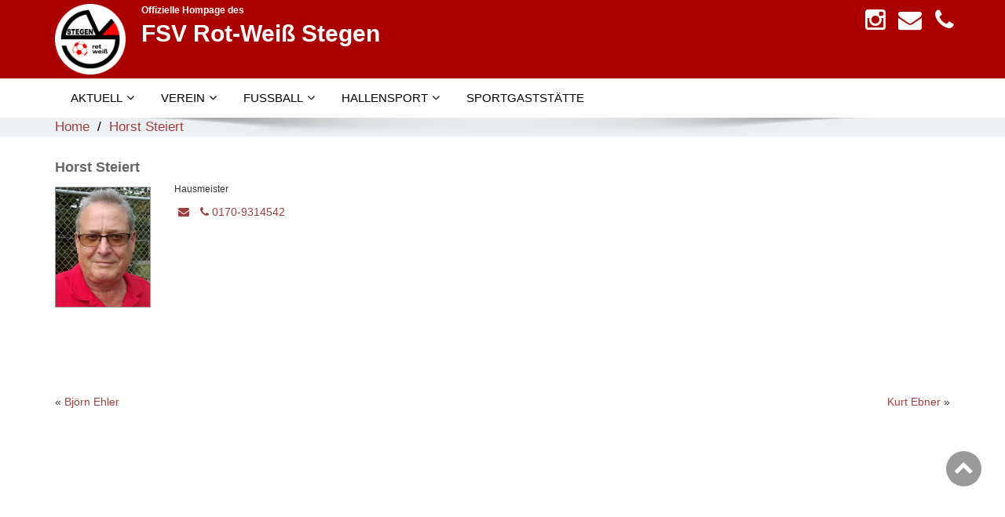

--- FILE ---
content_type: text/html; charset=UTF-8
request_url: https://fsv-stegen.de/staff-members/horst-steiert/
body_size: 12451
content:
<!DOCTYPE html>
<!--[if lt IE 7]>
    <html class="no-js lt-ie9 lt-ie8 lt-ie7"> <![endif]-->
    <!--[if IE 7]>
    <html class="no-js lt-ie9 lt-ie8"> <![endif]-->
    <!--[if IE 8]>
    <html class="no-js lt-ie9"> <![endif]-->
    <!--[if gt IE 8]><!-->
<html lang="de"><!--<![endif]-->
<head>
    <meta name="viewport" content="width=device-width, initial-scale=1.0">
    <meta charset="UTF-8" />
		<title>Horst Steiert &#8211; FSV Rot-Weiß Stegen 1962 e.V.</title>
<meta name='robots' content='max-image-preview:large' />
	<style>img:is([sizes="auto" i], [sizes^="auto," i]) { contain-intrinsic-size: 3000px 1500px }</style>
	<link rel='dns-prefetch' href='//stats.wp.com' />
<link rel='preconnect' href='//c0.wp.com' />
<link rel="alternate" type="application/rss+xml" title="FSV Rot-Weiß Stegen 1962 e.V. &raquo; Feed" href="https://fsv-stegen.de/feed/" />
<link rel="alternate" type="application/rss+xml" title="FSV Rot-Weiß Stegen 1962 e.V. &raquo; Kommentar-Feed" href="https://fsv-stegen.de/comments/feed/" />
<link rel='stylesheet' id='wp-block-library-css' href='https://c0.wp.com/c/6.8.3/wp-includes/css/dist/block-library/style.min.css' type='text/css' media='all' />
<style id='wp-block-library-theme-inline-css' type='text/css'>
.wp-block-audio :where(figcaption){color:#555;font-size:13px;text-align:center}.is-dark-theme .wp-block-audio :where(figcaption){color:#ffffffa6}.wp-block-audio{margin:0 0 1em}.wp-block-code{border:1px solid #ccc;border-radius:4px;font-family:Menlo,Consolas,monaco,monospace;padding:.8em 1em}.wp-block-embed :where(figcaption){color:#555;font-size:13px;text-align:center}.is-dark-theme .wp-block-embed :where(figcaption){color:#ffffffa6}.wp-block-embed{margin:0 0 1em}.blocks-gallery-caption{color:#555;font-size:13px;text-align:center}.is-dark-theme .blocks-gallery-caption{color:#ffffffa6}:root :where(.wp-block-image figcaption){color:#555;font-size:13px;text-align:center}.is-dark-theme :root :where(.wp-block-image figcaption){color:#ffffffa6}.wp-block-image{margin:0 0 1em}.wp-block-pullquote{border-bottom:4px solid;border-top:4px solid;color:currentColor;margin-bottom:1.75em}.wp-block-pullquote cite,.wp-block-pullquote footer,.wp-block-pullquote__citation{color:currentColor;font-size:.8125em;font-style:normal;text-transform:uppercase}.wp-block-quote{border-left:.25em solid;margin:0 0 1.75em;padding-left:1em}.wp-block-quote cite,.wp-block-quote footer{color:currentColor;font-size:.8125em;font-style:normal;position:relative}.wp-block-quote:where(.has-text-align-right){border-left:none;border-right:.25em solid;padding-left:0;padding-right:1em}.wp-block-quote:where(.has-text-align-center){border:none;padding-left:0}.wp-block-quote.is-large,.wp-block-quote.is-style-large,.wp-block-quote:where(.is-style-plain){border:none}.wp-block-search .wp-block-search__label{font-weight:700}.wp-block-search__button{border:1px solid #ccc;padding:.375em .625em}:where(.wp-block-group.has-background){padding:1.25em 2.375em}.wp-block-separator.has-css-opacity{opacity:.4}.wp-block-separator{border:none;border-bottom:2px solid;margin-left:auto;margin-right:auto}.wp-block-separator.has-alpha-channel-opacity{opacity:1}.wp-block-separator:not(.is-style-wide):not(.is-style-dots){width:100px}.wp-block-separator.has-background:not(.is-style-dots){border-bottom:none;height:1px}.wp-block-separator.has-background:not(.is-style-wide):not(.is-style-dots){height:2px}.wp-block-table{margin:0 0 1em}.wp-block-table td,.wp-block-table th{word-break:normal}.wp-block-table :where(figcaption){color:#555;font-size:13px;text-align:center}.is-dark-theme .wp-block-table :where(figcaption){color:#ffffffa6}.wp-block-video :where(figcaption){color:#555;font-size:13px;text-align:center}.is-dark-theme .wp-block-video :where(figcaption){color:#ffffffa6}.wp-block-video{margin:0 0 1em}:root :where(.wp-block-template-part.has-background){margin-bottom:0;margin-top:0;padding:1.25em 2.375em}
</style>
<style id='classic-theme-styles-inline-css' type='text/css'>
/*! This file is auto-generated */
.wp-block-button__link{color:#fff;background-color:#32373c;border-radius:9999px;box-shadow:none;text-decoration:none;padding:calc(.667em + 2px) calc(1.333em + 2px);font-size:1.125em}.wp-block-file__button{background:#32373c;color:#fff;text-decoration:none}
</style>
<link rel='stylesheet' id='single-staff-block-css' href='https://fsv-stegen.de/wp-content/plugins/staff-directory-pro/blocks/single-staff/style.css?ver=1706280283' type='text/css' media='all' />
<link rel='stylesheet' id='staff-list-block-css' href='https://fsv-stegen.de/wp-content/plugins/staff-directory-pro/blocks/staff-list/style.css?ver=1706280283' type='text/css' media='all' />
<link rel='stylesheet' id='search-staff-block-css' href='https://fsv-stegen.de/wp-content/plugins/staff-directory-pro/blocks/search-staff/style.css?ver=1706280283' type='text/css' media='all' />
<link rel='stylesheet' id='latest-post-shortcode-lps-block-style-css' href='https://fsv-stegen.de/wp-content/plugins/latest-post-shortcode/lps-block/build/style-view.css?ver=lpsv14.220260105.1703' type='text/css' media='all' />
<link rel='stylesheet' id='mediaelement-css' href='https://c0.wp.com/c/6.8.3/wp-includes/js/mediaelement/mediaelementplayer-legacy.min.css' type='text/css' media='all' />
<link rel='stylesheet' id='wp-mediaelement-css' href='https://c0.wp.com/c/6.8.3/wp-includes/js/mediaelement/wp-mediaelement.min.css' type='text/css' media='all' />
<style id='jetpack-sharing-buttons-style-inline-css' type='text/css'>
.jetpack-sharing-buttons__services-list{display:flex;flex-direction:row;flex-wrap:wrap;gap:0;list-style-type:none;margin:5px;padding:0}.jetpack-sharing-buttons__services-list.has-small-icon-size{font-size:12px}.jetpack-sharing-buttons__services-list.has-normal-icon-size{font-size:16px}.jetpack-sharing-buttons__services-list.has-large-icon-size{font-size:24px}.jetpack-sharing-buttons__services-list.has-huge-icon-size{font-size:36px}@media print{.jetpack-sharing-buttons__services-list{display:none!important}}.editor-styles-wrapper .wp-block-jetpack-sharing-buttons{gap:0;padding-inline-start:0}ul.jetpack-sharing-buttons__services-list.has-background{padding:1.25em 2.375em}
</style>
<style id='global-styles-inline-css' type='text/css'>
:root{--wp--preset--aspect-ratio--square: 1;--wp--preset--aspect-ratio--4-3: 4/3;--wp--preset--aspect-ratio--3-4: 3/4;--wp--preset--aspect-ratio--3-2: 3/2;--wp--preset--aspect-ratio--2-3: 2/3;--wp--preset--aspect-ratio--16-9: 16/9;--wp--preset--aspect-ratio--9-16: 9/16;--wp--preset--color--black: #000000;--wp--preset--color--cyan-bluish-gray: #abb8c3;--wp--preset--color--white: #ffffff;--wp--preset--color--pale-pink: #f78da7;--wp--preset--color--vivid-red: #cf2e2e;--wp--preset--color--luminous-vivid-orange: #ff6900;--wp--preset--color--luminous-vivid-amber: #fcb900;--wp--preset--color--light-green-cyan: #7bdcb5;--wp--preset--color--vivid-green-cyan: #00d084;--wp--preset--color--pale-cyan-blue: #8ed1fc;--wp--preset--color--vivid-cyan-blue: #0693e3;--wp--preset--color--vivid-purple: #9b51e0;--wp--preset--gradient--vivid-cyan-blue-to-vivid-purple: linear-gradient(135deg,rgba(6,147,227,1) 0%,rgb(155,81,224) 100%);--wp--preset--gradient--light-green-cyan-to-vivid-green-cyan: linear-gradient(135deg,rgb(122,220,180) 0%,rgb(0,208,130) 100%);--wp--preset--gradient--luminous-vivid-amber-to-luminous-vivid-orange: linear-gradient(135deg,rgba(252,185,0,1) 0%,rgba(255,105,0,1) 100%);--wp--preset--gradient--luminous-vivid-orange-to-vivid-red: linear-gradient(135deg,rgba(255,105,0,1) 0%,rgb(207,46,46) 100%);--wp--preset--gradient--very-light-gray-to-cyan-bluish-gray: linear-gradient(135deg,rgb(238,238,238) 0%,rgb(169,184,195) 100%);--wp--preset--gradient--cool-to-warm-spectrum: linear-gradient(135deg,rgb(74,234,220) 0%,rgb(151,120,209) 20%,rgb(207,42,186) 40%,rgb(238,44,130) 60%,rgb(251,105,98) 80%,rgb(254,248,76) 100%);--wp--preset--gradient--blush-light-purple: linear-gradient(135deg,rgb(255,206,236) 0%,rgb(152,150,240) 100%);--wp--preset--gradient--blush-bordeaux: linear-gradient(135deg,rgb(254,205,165) 0%,rgb(254,45,45) 50%,rgb(107,0,62) 100%);--wp--preset--gradient--luminous-dusk: linear-gradient(135deg,rgb(255,203,112) 0%,rgb(199,81,192) 50%,rgb(65,88,208) 100%);--wp--preset--gradient--pale-ocean: linear-gradient(135deg,rgb(255,245,203) 0%,rgb(182,227,212) 50%,rgb(51,167,181) 100%);--wp--preset--gradient--electric-grass: linear-gradient(135deg,rgb(202,248,128) 0%,rgb(113,206,126) 100%);--wp--preset--gradient--midnight: linear-gradient(135deg,rgb(2,3,129) 0%,rgb(40,116,252) 100%);--wp--preset--font-size--small: 13px;--wp--preset--font-size--medium: 20px;--wp--preset--font-size--large: 36px;--wp--preset--font-size--x-large: 42px;--wp--preset--spacing--20: 0.44rem;--wp--preset--spacing--30: 0.67rem;--wp--preset--spacing--40: 1rem;--wp--preset--spacing--50: 1.5rem;--wp--preset--spacing--60: 2.25rem;--wp--preset--spacing--70: 3.38rem;--wp--preset--spacing--80: 5.06rem;--wp--preset--shadow--natural: 6px 6px 9px rgba(0, 0, 0, 0.2);--wp--preset--shadow--deep: 12px 12px 50px rgba(0, 0, 0, 0.4);--wp--preset--shadow--sharp: 6px 6px 0px rgba(0, 0, 0, 0.2);--wp--preset--shadow--outlined: 6px 6px 0px -3px rgba(255, 255, 255, 1), 6px 6px rgba(0, 0, 0, 1);--wp--preset--shadow--crisp: 6px 6px 0px rgba(0, 0, 0, 1);}:where(.is-layout-flex){gap: 0.5em;}:where(.is-layout-grid){gap: 0.5em;}body .is-layout-flex{display: flex;}.is-layout-flex{flex-wrap: wrap;align-items: center;}.is-layout-flex > :is(*, div){margin: 0;}body .is-layout-grid{display: grid;}.is-layout-grid > :is(*, div){margin: 0;}:where(.wp-block-columns.is-layout-flex){gap: 2em;}:where(.wp-block-columns.is-layout-grid){gap: 2em;}:where(.wp-block-post-template.is-layout-flex){gap: 1.25em;}:where(.wp-block-post-template.is-layout-grid){gap: 1.25em;}.has-black-color{color: var(--wp--preset--color--black) !important;}.has-cyan-bluish-gray-color{color: var(--wp--preset--color--cyan-bluish-gray) !important;}.has-white-color{color: var(--wp--preset--color--white) !important;}.has-pale-pink-color{color: var(--wp--preset--color--pale-pink) !important;}.has-vivid-red-color{color: var(--wp--preset--color--vivid-red) !important;}.has-luminous-vivid-orange-color{color: var(--wp--preset--color--luminous-vivid-orange) !important;}.has-luminous-vivid-amber-color{color: var(--wp--preset--color--luminous-vivid-amber) !important;}.has-light-green-cyan-color{color: var(--wp--preset--color--light-green-cyan) !important;}.has-vivid-green-cyan-color{color: var(--wp--preset--color--vivid-green-cyan) !important;}.has-pale-cyan-blue-color{color: var(--wp--preset--color--pale-cyan-blue) !important;}.has-vivid-cyan-blue-color{color: var(--wp--preset--color--vivid-cyan-blue) !important;}.has-vivid-purple-color{color: var(--wp--preset--color--vivid-purple) !important;}.has-black-background-color{background-color: var(--wp--preset--color--black) !important;}.has-cyan-bluish-gray-background-color{background-color: var(--wp--preset--color--cyan-bluish-gray) !important;}.has-white-background-color{background-color: var(--wp--preset--color--white) !important;}.has-pale-pink-background-color{background-color: var(--wp--preset--color--pale-pink) !important;}.has-vivid-red-background-color{background-color: var(--wp--preset--color--vivid-red) !important;}.has-luminous-vivid-orange-background-color{background-color: var(--wp--preset--color--luminous-vivid-orange) !important;}.has-luminous-vivid-amber-background-color{background-color: var(--wp--preset--color--luminous-vivid-amber) !important;}.has-light-green-cyan-background-color{background-color: var(--wp--preset--color--light-green-cyan) !important;}.has-vivid-green-cyan-background-color{background-color: var(--wp--preset--color--vivid-green-cyan) !important;}.has-pale-cyan-blue-background-color{background-color: var(--wp--preset--color--pale-cyan-blue) !important;}.has-vivid-cyan-blue-background-color{background-color: var(--wp--preset--color--vivid-cyan-blue) !important;}.has-vivid-purple-background-color{background-color: var(--wp--preset--color--vivid-purple) !important;}.has-black-border-color{border-color: var(--wp--preset--color--black) !important;}.has-cyan-bluish-gray-border-color{border-color: var(--wp--preset--color--cyan-bluish-gray) !important;}.has-white-border-color{border-color: var(--wp--preset--color--white) !important;}.has-pale-pink-border-color{border-color: var(--wp--preset--color--pale-pink) !important;}.has-vivid-red-border-color{border-color: var(--wp--preset--color--vivid-red) !important;}.has-luminous-vivid-orange-border-color{border-color: var(--wp--preset--color--luminous-vivid-orange) !important;}.has-luminous-vivid-amber-border-color{border-color: var(--wp--preset--color--luminous-vivid-amber) !important;}.has-light-green-cyan-border-color{border-color: var(--wp--preset--color--light-green-cyan) !important;}.has-vivid-green-cyan-border-color{border-color: var(--wp--preset--color--vivid-green-cyan) !important;}.has-pale-cyan-blue-border-color{border-color: var(--wp--preset--color--pale-cyan-blue) !important;}.has-vivid-cyan-blue-border-color{border-color: var(--wp--preset--color--vivid-cyan-blue) !important;}.has-vivid-purple-border-color{border-color: var(--wp--preset--color--vivid-purple) !important;}.has-vivid-cyan-blue-to-vivid-purple-gradient-background{background: var(--wp--preset--gradient--vivid-cyan-blue-to-vivid-purple) !important;}.has-light-green-cyan-to-vivid-green-cyan-gradient-background{background: var(--wp--preset--gradient--light-green-cyan-to-vivid-green-cyan) !important;}.has-luminous-vivid-amber-to-luminous-vivid-orange-gradient-background{background: var(--wp--preset--gradient--luminous-vivid-amber-to-luminous-vivid-orange) !important;}.has-luminous-vivid-orange-to-vivid-red-gradient-background{background: var(--wp--preset--gradient--luminous-vivid-orange-to-vivid-red) !important;}.has-very-light-gray-to-cyan-bluish-gray-gradient-background{background: var(--wp--preset--gradient--very-light-gray-to-cyan-bluish-gray) !important;}.has-cool-to-warm-spectrum-gradient-background{background: var(--wp--preset--gradient--cool-to-warm-spectrum) !important;}.has-blush-light-purple-gradient-background{background: var(--wp--preset--gradient--blush-light-purple) !important;}.has-blush-bordeaux-gradient-background{background: var(--wp--preset--gradient--blush-bordeaux) !important;}.has-luminous-dusk-gradient-background{background: var(--wp--preset--gradient--luminous-dusk) !important;}.has-pale-ocean-gradient-background{background: var(--wp--preset--gradient--pale-ocean) !important;}.has-electric-grass-gradient-background{background: var(--wp--preset--gradient--electric-grass) !important;}.has-midnight-gradient-background{background: var(--wp--preset--gradient--midnight) !important;}.has-small-font-size{font-size: var(--wp--preset--font-size--small) !important;}.has-medium-font-size{font-size: var(--wp--preset--font-size--medium) !important;}.has-large-font-size{font-size: var(--wp--preset--font-size--large) !important;}.has-x-large-font-size{font-size: var(--wp--preset--font-size--x-large) !important;}
:where(.wp-block-post-template.is-layout-flex){gap: 1.25em;}:where(.wp-block-post-template.is-layout-grid){gap: 1.25em;}
:where(.wp-block-columns.is-layout-flex){gap: 2em;}:where(.wp-block-columns.is-layout-grid){gap: 2em;}
:root :where(.wp-block-pullquote){font-size: 1.5em;line-height: 1.6;}
</style>
<link rel='stylesheet' id='cf-christmasification-css' href='https://fsv-stegen.de/wp-content/plugins/christmasify/public/css/cf-christmasification-public.min.css?ver=1.0.7' type='text/css' media='all' />
<link rel='stylesheet' id='wpdm-font-awesome-css' href='https://fsv-stegen.de/wp-content/plugins/download-manager/assets/fontawesome/css/all.min.css?ver=6.8.3' type='text/css' media='all' />
<link rel='stylesheet' id='wpdm-frontend-css-css' href='https://fsv-stegen.de/wp-content/plugins/download-manager/assets/bootstrap/css/bootstrap.min.css?ver=6.8.3' type='text/css' media='all' />
<link rel='stylesheet' id='wpdm-front-css' href='https://fsv-stegen.de/wp-content/plugins/download-manager/assets/css/front.css?ver=6.8.3' type='text/css' media='all' />
<link rel='stylesheet' id='bwg_fonts-css' href='https://fsv-stegen.de/wp-content/plugins/photo-gallery/css/bwg-fonts/fonts.css?ver=0.0.1' type='text/css' media='all' />
<link rel='stylesheet' id='sumoselect-css' href='https://fsv-stegen.de/wp-content/plugins/photo-gallery/css/sumoselect.min.css?ver=3.4.6' type='text/css' media='all' />
<link rel='stylesheet' id='mCustomScrollbar-css' href='https://fsv-stegen.de/wp-content/plugins/photo-gallery/css/jquery.mCustomScrollbar.min.css?ver=3.1.5' type='text/css' media='all' />
<link rel='stylesheet' id='bwg_frontend-css' href='https://fsv-stegen.de/wp-content/plugins/photo-gallery/css/styles.min.css?ver=1.8.35' type='text/css' media='all' />
<link rel='stylesheet' id='svt-style-css' href='https://fsv-stegen.de/wp-content/plugins/simple-vertical-timeline/css/simple-vertical-timeline.min.css?ver=6.8.3' type='text/css' media='all' />
<link rel='stylesheet' id='svt-linearicons-css' href='https://fsv-stegen.de/wp-content/plugins/simple-vertical-timeline/img/linearicons/style.css?ver=6.8.3' type='text/css' media='all' />
<link rel='stylesheet' id='staff-directory-css-css' href='https://fsv-stegen.de/wp-content/plugins/staff-directory-pro/assets/css/staff-directory.css?ver=6.8.3' type='text/css' media='all' />
<link rel='stylesheet' id='wp-custom-register-login-css' href='https://fsv-stegen.de/wp-content/plugins/wp-custom-register-login/public/css/wp-custom-register-login-public.css?ver=2.0.0' type='text/css' media='all' />
<link rel='stylesheet' id='wp-custom-register-login-bootstrap-css' href='https://fsv-stegen.de/wp-content/plugins/wp-custom-register-login/public/css/bootstrap.min.css?ver=2.0.0' type='text/css' media='all' />
<link rel='stylesheet' id='wp-custom-register-login-formValidation-css' href='https://fsv-stegen.de/wp-content/plugins/wp-custom-register-login/public/css/formValidation.min.css?ver=2.0.0' type='text/css' media='all' />
<link rel='stylesheet' id='bhumi_bootstrap-css' href='https://fsv-stegen.de/wp-content/themes/bhumi/assets/css/bootstrap.css?ver=6.8.3' type='text/css' media='all' />
<link rel='stylesheet' id='bhumi_default-css' href='https://fsv-stegen.de/wp-content/themes/bhumi/assets/css/default.css?ver=6.8.3' type='text/css' media='all' />
<link rel='stylesheet' id='bhumi_theme-css' href='https://fsv-stegen.de/wp-content/themes/bhumi/assets/css/bhumi-theme.css?ver=6.8.3' type='text/css' media='all' />
<link rel='stylesheet' id='bhumi_media_responsive-css' href='https://fsv-stegen.de/wp-content/themes/bhumi/assets/css/media-responsive.css?ver=6.8.3' type='text/css' media='all' />
<link rel='stylesheet' id='bhumi_animations-css' href='https://fsv-stegen.de/wp-content/themes/bhumi/assets/css/animations.css?ver=6.8.3' type='text/css' media='all' />
<link rel='stylesheet' id='bhumi_theme-animtae-css' href='https://fsv-stegen.de/wp-content/themes/bhumi/assets/css/theme-animtae.css?ver=6.8.3' type='text/css' media='all' />
<link rel='stylesheet' id='bhumi_font_awesome-css' href='https://fsv-stegen.de/wp-content/themes/bhumi/assets/css/font-awesome-4.3.0/css/font-awesome.css?ver=6.8.3' type='text/css' media='all' />
<link rel='stylesheet' id='bhumi_style-css' href='https://fsv-stegen.de/wp-content/themes/bhumi/style.css?ver=6.8.3' type='text/css' media='all' />
<style id='bhumi_style-inline-css' type='text/css'>

                        \n.textwidget.custom-html-widget {\n    padding: 10px;\n};
                        
</style>
<script type="text/javascript" id="lps-vars-js-after">
/* <![CDATA[ */
const lpsSettings = {"ajaxUrl": "https://fsv-stegen.de/wp-admin/admin-ajax.php"};
/* ]]> */
</script>
<script type="text/javascript" src="https://c0.wp.com/c/6.8.3/wp-includes/js/jquery/jquery.min.js" id="jquery-core-js"></script>
<script type="text/javascript" src="https://c0.wp.com/c/6.8.3/wp-includes/js/jquery/jquery-migrate.min.js" id="jquery-migrate-js"></script>
<script type="text/javascript" src="https://fsv-stegen.de/wp-content/plugins/christmasify/public/js/cf-christmasification-public.min.js?ver=1.0.7" id="cf-christmasification-js"></script>
<script type="text/javascript" src="https://fsv-stegen.de/wp-content/plugins/download-manager/assets/bootstrap/js/popper.min.js?ver=6.8.3" id="wpdm-poper-js"></script>
<script type="text/javascript" src="https://fsv-stegen.de/wp-content/plugins/download-manager/assets/bootstrap/js/bootstrap.min.js?ver=6.8.3" id="wpdm-frontend-js-js"></script>
<script type="text/javascript" id="wpdm-frontjs-js-extra">
/* <![CDATA[ */
var wpdm_url = {"home":"https:\/\/fsv-stegen.de\/","site":"https:\/\/fsv-stegen.de\/","ajax":"https:\/\/fsv-stegen.de\/wp-admin\/admin-ajax.php"};
var wpdm_js = {"spinner":"<i class=\"fas fa-sun fa-spin\"><\/i>","client_id":"5c0cd4c2213e2871ca0b46e5b3cbbf06"};
var wpdm_strings = {"pass_var":"Password Verified!","pass_var_q":"Please click following button to start download.","start_dl":"Start Download"};
/* ]]> */
</script>
<script type="text/javascript" src="https://fsv-stegen.de/wp-content/plugins/download-manager/assets/js/front.js?ver=3.3.02" id="wpdm-frontjs-js"></script>
<script type="text/javascript" src="https://fsv-stegen.de/wp-content/plugins/photo-gallery/js/jquery.sumoselect.min.js?ver=3.4.6" id="sumoselect-js"></script>
<script type="text/javascript" src="https://fsv-stegen.de/wp-content/plugins/photo-gallery/js/tocca.min.js?ver=2.0.9" id="bwg_mobile-js"></script>
<script type="text/javascript" src="https://fsv-stegen.de/wp-content/plugins/photo-gallery/js/jquery.mCustomScrollbar.concat.min.js?ver=3.1.5" id="mCustomScrollbar-js"></script>
<script type="text/javascript" src="https://fsv-stegen.de/wp-content/plugins/photo-gallery/js/jquery.fullscreen.min.js?ver=0.6.0" id="jquery-fullscreen-js"></script>
<script type="text/javascript" id="bwg_frontend-js-extra">
/* <![CDATA[ */
var bwg_objectsL10n = {"bwg_field_required":"Feld ist erforderlich.","bwg_mail_validation":"Dies ist keine g\u00fcltige E-Mail-Adresse.","bwg_search_result":"Es gibt keine Bilder, die deiner Suche entsprechen.","bwg_select_tag":"Select Tag","bwg_order_by":"Order By","bwg_search":"Suchen","bwg_show_ecommerce":"Show Ecommerce","bwg_hide_ecommerce":"Hide Ecommerce","bwg_show_comments":"Kommentare anzeigen","bwg_hide_comments":"Kommentare ausblenden","bwg_restore":"Wiederherstellen","bwg_maximize":"Maximieren","bwg_fullscreen":"Vollbild","bwg_exit_fullscreen":"Vollbild verlassen","bwg_search_tag":"SEARCH...","bwg_tag_no_match":"No tags found","bwg_all_tags_selected":"All tags selected","bwg_tags_selected":"tags selected","play":"Wiedergeben","pause":"Pause","is_pro":"","bwg_play":"Wiedergeben","bwg_pause":"Pause","bwg_hide_info":"Info ausblenden","bwg_show_info":"Info anzeigen","bwg_hide_rating":"Hide rating","bwg_show_rating":"Show rating","ok":"Ok","cancel":"Cancel","select_all":"Select all","lazy_load":"0","lazy_loader":"https:\/\/fsv-stegen.de\/wp-content\/plugins\/photo-gallery\/images\/ajax_loader.png","front_ajax":"0","bwg_tag_see_all":"see all tags","bwg_tag_see_less":"see less tags"};
/* ]]> */
</script>
<script type="text/javascript" src="https://fsv-stegen.de/wp-content/plugins/photo-gallery/js/scripts.min.js?ver=1.8.35" id="bwg_frontend-js"></script>
<script type="text/javascript" src="https://fsv-stegen.de/wp-content/plugins/simple-vertical-timeline/js/svt-animation.min.js?ver=6.8.3" id="svt-script-js"></script>
<script type="text/javascript" src="https://fsv-stegen.de/wp-content/plugins/slider/js/jssor.js?ver=6.8.3" id="reslide_jssor_front-js"></script>
<script type="text/javascript" src="https://fsv-stegen.de/wp-content/plugins/slider/js/helper.js?ver=6.8.3" id="reslide_helper_script_front_end-js"></script>
<script type="text/javascript" src="https://fsv-stegen.de/wp-content/plugins/slider/js/rslightbox.js?ver=6.8.3" id="reslide_rslightbox-js"></script>
<script type="text/javascript" id="wp-custom-register-login-js-extra">
/* <![CDATA[ */
var ajax_object = {"ajax_url":"https:\/\/fsv-stegen.de\/wp-admin\/admin-ajax.php"};
/* ]]> */
</script>
<script type="text/javascript" src="https://fsv-stegen.de/wp-content/plugins/wp-custom-register-login/public/js/wp-custom-register-login-public.js?ver=2.0.0" id="wp-custom-register-login-js"></script>
<script type="text/javascript" src="https://fsv-stegen.de/wp-content/plugins/wp-custom-register-login/public/js/bootstrap.min.js?ver=2.0.0" id="wp-custom-register-login-bootstrap-js"></script>
<script type="text/javascript" src="https://fsv-stegen.de/wp-content/plugins/wp-custom-register-login/public/js/validator/formValidation.min.js?ver=2.0.0" id="wp-custom-register-login-formValidation.min-js"></script>
<script type="text/javascript" src="https://fsv-stegen.de/wp-content/plugins/wp-custom-register-login/public/js/validator/bootstrap-validator.min.js?ver=2.0.0" id="wp-custom-register-login-bootstrap-validator-js"></script>
<script type="text/javascript" src="https://fsv-stegen.de/wp-content/themes/bhumi/assets/js/menu.js?ver=6.8.3" id="bhumi_menu-js"></script>
<script type="text/javascript" src="https://fsv-stegen.de/wp-content/themes/bhumi/assets/js/bootstrap.js?ver=6.8.3" id="bhumi_bootstrap_script-js"></script>
<script type="text/javascript" src="https://fsv-stegen.de/wp-content/themes/bhumi/assets/js/bhumi_theme_script.js?ver=6.8.3" id="bhumi_theme_script-js"></script>
<script type="text/javascript" src="https://fsv-stegen.de/wp-content/themes/bhumi/assets/js/jquery.fittext.js?ver=6.8.3" id="jquery_fittext-js"></script>
<link rel="https://api.w.org/" href="https://fsv-stegen.de/wp-json/" /><link rel="alternate" title="JSON" type="application/json" href="https://fsv-stegen.de/wp-json/wp/v2/staff-member/118" /><link rel="EditURI" type="application/rsd+xml" title="RSD" href="https://fsv-stegen.de/xmlrpc.php?rsd" />
<meta name="generator" content="WordPress 6.8.3" />
<link rel="canonical" href="https://fsv-stegen.de/staff-members/horst-steiert/" />
<link rel='shortlink' href='https://fsv-stegen.de/?p=118' />
<link rel="alternate" title="oEmbed (JSON)" type="application/json+oembed" href="https://fsv-stegen.de/wp-json/oembed/1.0/embed?url=https%3A%2F%2Ffsv-stegen.de%2Fstaff-members%2Fhorst-steiert%2F" />
<link rel="alternate" title="oEmbed (XML)" type="text/xml+oembed" href="https://fsv-stegen.de/wp-json/oembed/1.0/embed?url=https%3A%2F%2Ffsv-stegen.de%2Fstaff-members%2Fhorst-steiert%2F&#038;format=xml" />
<meta name="generator" content="performance-lab 4.0.0; plugins: ">
<style type="text/css" media="screen"></style>	<style>img#wpstats{display:none}</style>
		

<!-- CJT Global Block (382) - FussballDE-Widgets-Headerscript - START -->
<!-- Script für next.fussball.de. Muss im Header eingebunden werden -->
<script id="fussball_de_widget"
  type="text/javascript" 
  src="https://www.fussball.de/widgets.js">
</script>
<!-- CJT Global Block (382) - FussballDE-Widgets-Headerscript - END -->



<!-- CJT Global Block (331) - Redirect to https - START -->
<script>
if(location.protocol=="http:"){
    location.replace("https://"+location.host+location.pathname+location.search)
}
</script>

<!-- CJT Global Block (331) - Redirect to https - END -->



<!-- CJT Global Block (198) - CSS Anpassung - START -->
<style>
/*CSS-Anpassungen*/
.bhumi_sidebar_widget_title{
    margin-bottom:0;
}

/*FSV STAFF*/
.single-staff-member .staff-photo img {
    width: 120px;
    height: auto;
    margin: 0px;
    border:none;
    /*max-width: 100%;*/
}
.staff-member-right {
    display: inline-block;
}
.staff-member-email,.staff-member-phone{
    padding:5px;
}

/* für TAB News/Spiele*/
.nav-tabs a:hover {
    border: 1px solid #f59595;
    background: #a13f40;
    color: #fff;
}
.nav-tabs a.active{
    background: #680000 !important;
    color: #fff !important;
}
</style>
</style>
<!-- CJT Global Block (198) - CSS Anpassung - END -->



<!-- CJT Global Block (124) - bootstrap shortcode fixes - START -->
<style>
ul.nav-tabs.shortcode li > a {
background: #F5F5F5 !important;
color: #666666 !important;
}
ul.nav-tabs.shortcode a.active {
    background: #680000 !important;
    color: #fff !important;
}
</style>

<script>
jQuery(document).ready(function( $ ) {
    let items=$("ul.nav-tabs.shortcode li.active")
    items.find("a").addClass("active");
    items.removeClass("active")
    
    items=$(".move-to-selector")
    items.each(function () {
        var $item = $(this);
        var selector = $item.data("selector");
        var waitSelector = $item.data("wait-selector");
    
        function moveContent() {
          if (selector && $(selector).length) {
            $(selector).append($item.html());
            $item.remove();
          }
        }
    
        if (waitSelector) {
          // Warte bis das Wait-Element existiert und Inhalt hat
          var interval = setInterval(function () {
              debugger
            var $waitEl = $(waitSelector,$item);
            if ($waitEl.length && $waitEl.html().trim() !== "") {
              clearInterval(interval);
              moveContent();
            }
          }, 200); // prüft alle 200ms
        } else {
          // sofort verschieben
          moveContent();
        }
      });
  });
    
</script>
<!-- CJT Global Block (124) - bootstrap shortcode fixes - END -->

<link rel="icon" href="https://fsv-stegen.de/wp-content/uploads/2015/11/cropped-fsv-logo.2014.full_-32x32.jpg" sizes="32x32" />
<link rel="icon" href="https://fsv-stegen.de/wp-content/uploads/2015/11/cropped-fsv-logo.2014.full_-192x192.jpg" sizes="192x192" />
<link rel="apple-touch-icon" href="https://fsv-stegen.de/wp-content/uploads/2015/11/cropped-fsv-logo.2014.full_-180x180.jpg" />
<meta name="msapplication-TileImage" content="https://fsv-stegen.de/wp-content/uploads/2015/11/cropped-fsv-logo.2014.full_-270x270.jpg" />
<meta name="generator" content="WordPress Download Manager 3.3.02" />
                <style>
        /* WPDM Link Template Styles */        </style>
                <style>

            :root {
                --color-primary: #4a8eff;
                --color-primary-rgb: 74, 142, 255;
                --color-primary-hover: #4a8eff;
                --color-primary-active: #4a8eff;
                --color-secondary: #6c757d;
                --color-secondary-rgb: 108, 117, 125;
                --color-secondary-hover: #6c757d;
                --color-secondary-active: #6c757d;
                --color-success: #18ce0f;
                --color-success-rgb: 24, 206, 15;
                --color-success-hover: #18ce0f;
                --color-success-active: #18ce0f;
                --color-info: #2CA8FF;
                --color-info-rgb: 44, 168, 255;
                --color-info-hover: #2CA8FF;
                --color-info-active: #2CA8FF;
                --color-warning: #FFB236;
                --color-warning-rgb: 255, 178, 54;
                --color-warning-hover: #FFB236;
                --color-warning-active: #FFB236;
                --color-danger: #ff5062;
                --color-danger-rgb: 255, 80, 98;
                --color-danger-hover: #ff5062;
                --color-danger-active: #ff5062;
                --color-green: #30b570;
                --color-blue: #0073ff;
                --color-purple: #8557D3;
                --color-red: #ff5062;
                --color-muted: rgba(69, 89, 122, 0.6);
                --wpdm-font: "Rubik", -apple-system, BlinkMacSystemFont, "Segoe UI", Roboto, Helvetica, Arial, sans-serif, "Apple Color Emoji", "Segoe UI Emoji", "Segoe UI Symbol";
            }

            .wpdm-download-link.btn.btn-danger {
                border-radius: 4px;
            }


        </style>
        	
</head>
<body class="wp-singular staff-member-template-default single single-staff-member postid-118 wp-custom-logo wp-theme-bhumi">
<div>
	<!-- Header Section -->
	<div class="header_section" >
		<div class="container" >
			<!-- Logo & Contact Info -->
			<div class="row ">
				<div class="col-md-12 col-sm-12 cpm_rtl" >


					<div class="logo">
						
						<a href="https://fsv-stegen.de/" class="custom-logo-link" rel="home"><img width="208" height="208" src="https://fsv-stegen.de/wp-content/uploads/2016/08/fsv-logo.gif" class="custom-logo" alt="FSV Rot-Weiß Stegen 1962 e.V." decoding="async" /></a>						<a href="https://fsv-stegen.de/" class="custom-logo-link" rel="home" itemprop="url" title="FSV Rot-Weiß Stegen 1962 e.V.">
							<div id="subtitle" class="subtitle">Offizielle Hompage des </div>
							<div id="maintitle" class="maintitle">FSV Rot-Weiß Stegen</div>
															
								
									<ul class="social">
																			<li class="facebook" data-toggle="tooltip" data-placement="bottom" title="Instagram"><a href="https://www.instagram.com/fsvstegen/"><i class="fa fa-instagram"></i></a></li>
										
																		
											<li><a href="mailto:webmaster@fsv-stegen.de">
												<i class="fa fa-envelope"></i>
											</a></li>											<li><a href="tel:07661/5917">
												<i class="fa fa-phone"></i>
											</a></li>																												</ul>
								
														</a>
					</div>
					<script>
						jQuery(document).ready(function( $ ) {
							//jQuery("#maintitle").fitText();
						});
						
					</script>

					
				</div>
				
			</div>
			<!-- /Logo & Contact Info -->
		</div>
	</div>
	<!-- /Header Section -->
	<!-- Navigation  menus -->
	<div class="navigation_menu "  data-spy="affix" data-offset-top="95" id="bhumi_nav_top">
	
		<span id="header_shadow"></span>
		<div class="container navbar-container" >
			<nav class="navbar navbar-default " role="navigation">
				<div class="navbar-header">
					
					<button type="button" class="pull-left navbar-toggle" data-toggle="collapse" data-target="#menu">

					  <span class="sr-only">Toggle navigation</span>
					  <span class="icon-bar"></span>
					  <span class="icon-bar"></span>
					  <span class="icon-bar"></span>
					</button>
				</div>
				<div id="menu" class="collapse navbar-collapse">
				<div class="menu-mainmenu-container"><ul id="menu-mainmenu" class="nav navbar-nav"><li id="menu-item-71" class="menu-item menu-item-type-custom menu-item-object-custom menu-item-has-children menu-item-71 dropdown"><a href="#">Aktuell<i class="fa fa-angle-down"></i></a>
<ul class="dropdown-menu">
	<li id="menu-item-651" class="menu-item menu-item-type-custom menu-item-object-custom menu-item-home menu-item-651"><a href="https://fsv-stegen.de/">Startseite</a></li>
	<li id="menu-item-2880" class="menu-item menu-item-type-post_type menu-item-object-page menu-item-2880"><a href="https://fsv-stegen.de/storchenschnabel/">Storchenschnabel (Stadionheft)</a></li>
	<li id="menu-item-2103" class="menu-item menu-item-type-post_type menu-item-object-page menu-item-2103"><a href="https://fsv-stegen.de/trainingsplan/">Trainingsplan</a></li>
	<li id="menu-item-4342" class="menu-item menu-item-type-post_type menu-item-object-page menu-item-4342"><a href="https://fsv-stegen.de/kalender/">FSV-Kalender</a></li>
	<li id="menu-item-884" class="menu-item menu-item-type-post_type menu-item-object-page menu-item-884"><a href="https://fsv-stegen.de/login/">Anmelden</a></li>
	<li id="menu-item-885" class="menu-item menu-item-type-post_type menu-item-object-page menu-item-885"><a href="https://fsv-stegen.de/registrierung/">Registrieren</a></li>
	<li id="menu-item-1048" class="menu-item menu-item-type-post_type menu-item-object-page menu-item-1048"><a href="https://fsv-stegen.de/impressum/">Impressum</a></li>
	<li id="menu-item-1052" class="menu-item menu-item-type-post_type menu-item-object-page menu-item-1052"><a href="https://fsv-stegen.de/datenschutz/">Datenschutz</a></li>
</ul>
</li>
<li id="menu-item-72" class="menu-item menu-item-type-custom menu-item-object-custom menu-item-has-children menu-item-72 dropdown"><a href="#">Verein<i class="fa fa-angle-down"></i></a>
<ul class="dropdown-menu">
	<li id="menu-item-597" class="menu-item menu-item-type-post_type menu-item-object-page menu-item-597"><a href="https://fsv-stegen.de/mitgliedschaft/">Mitgliedschaft anmelden/kündigen</a></li>
	<li id="menu-item-105" class="menu-item menu-item-type-post_type menu-item-object-page menu-item-105"><a href="https://fsv-stegen.de/vorstand/">Vorstand</a></li>
	<li id="menu-item-2214" class="menu-item menu-item-type-post_type menu-item-object-page menu-item-2214"><a href="https://fsv-stegen.de/social-media/">Social media</a></li>
	<li id="menu-item-617" class="menu-item menu-item-type-post_type menu-item-object-page menu-item-617"><a href="https://fsv-stegen.de/sponsoring/">Spenden &#038; Sponsoring</a></li>
	<li id="menu-item-611" class="menu-item menu-item-type-post_type menu-item-object-page menu-item-611"><a href="https://fsv-stegen.de/instanthaltung/">Platzwart/Instanthaltung</a></li>
	<li id="menu-item-645" class="menu-item menu-item-type-post_type menu-item-object-page menu-item-645"><a href="https://fsv-stegen.de/pfingst-sport-fest/">Pfingst-Sport-Fest</a></li>
	<li id="menu-item-311" class="menu-item menu-item-type-post_type menu-item-object-page menu-item-311"><a href="https://fsv-stegen.de/kageneck-sportanlage/">Wegbeschreibung</a></li>
	<li id="menu-item-621" class="menu-item menu-item-type-post_type menu-item-object-page menu-item-621"><a href="https://fsv-stegen.de/satzung/">Satzung</a></li>
	<li id="menu-item-551" class="menu-item menu-item-type-post_type menu-item-object-page menu-item-551"><a href="https://fsv-stegen.de/vereinschronik/">Chronik</a></li>
	<li id="menu-item-555" class="menu-item menu-item-type-post_type menu-item-object-page menu-item-555"><a href="https://fsv-stegen.de/ehrentafel/">Ehrentafel</a></li>
</ul>
</li>
<li id="menu-item-1402" class="menu-item menu-item-type-custom menu-item-object-custom menu-item-has-children menu-item-1402 dropdown"><a href="#">Fußball<i class="fa fa-angle-down"></i></a>
<ul class="dropdown-menu">
	<li id="menu-item-1411" class="menu-item menu-item-type-post_type menu-item-object-page menu-item-1411"><a href="https://fsv-stegen.de/schiedsrichter/">Schiedsrichter</a></li>
	<li id="menu-item-331" class="menu-item menu-item-type-custom menu-item-object-custom menu-item-has-children menu-item-331 dropdown-submenu"><a href="#">Jugend<i class="fa fa-angle-down"></i></a>
	<ul class="dropdown-menu">
		<li id="menu-item-319" class="menu-item menu-item-type-post_type menu-item-object-page menu-item-319"><a href="https://fsv-stegen.de/jugendleitung/">Abteilungsleitung</a></li>
		<li id="menu-item-2364" class="menu-item menu-item-type-post_type menu-item-object-page menu-item-2364"><a href="https://fsv-stegen.de/fsj/">Absolviere Dein FSJ beim FSV</a></li>
		<li id="menu-item-489" class="menu-item menu-item-type-post_type menu-item-object-page menu-item-489"><a href="https://fsv-stegen.de/jfv-dreisamtal/">Der JFV-Dreisamtal</a></li>
		<li id="menu-item-1262" class="menu-item menu-item-type-post_type menu-item-object-page menu-item-1262"><a href="https://fsv-stegen.de/d-c-b-a-junioren/">A-,B-,C-,D-Junioren</a></li>
		<li id="menu-item-47" class="menu-item menu-item-type-post_type menu-item-object-page menu-item-47"><a href="https://fsv-stegen.de/e-junioren/">E-Junioren (U 10/U 11)</a></li>
		<li id="menu-item-46" class="menu-item menu-item-type-post_type menu-item-object-page menu-item-46"><a href="https://fsv-stegen.de/f-junioren/">F-Junioren (U 8/U 9)</a></li>
		<li id="menu-item-45" class="menu-item menu-item-type-post_type menu-item-object-page menu-item-45"><a href="https://fsv-stegen.de/g-junioren/">G-Junioren (U 6/U 7)</a></li>
	</ul>
</li>
	<li id="menu-item-73" class="menu-item menu-item-type-custom menu-item-object-custom menu-item-has-children menu-item-73 dropdown-submenu"><a href="#">Aktive<i class="fa fa-angle-down"></i></a>
	<ul class="dropdown-menu">
		<li id="menu-item-323" class="menu-item menu-item-type-post_type menu-item-object-page menu-item-323"><a href="https://fsv-stegen.de/abteilung-fussball-aktiv/">Abteilungsleitung</a></li>
		<li id="menu-item-209" class="menu-item menu-item-type-post_type menu-item-object-page menu-item-209"><a href="https://fsv-stegen.de/team-h1/">Landesliga-Team</a></li>
		<li id="menu-item-53" class="menu-item menu-item-type-post_type menu-item-object-page menu-item-53"><a href="https://fsv-stegen.de/team_h2/">Förderteam</a></li>
		<li id="menu-item-2474" class="menu-item menu-item-type-post_type menu-item-object-page menu-item-2474"><a href="https://fsv-stegen.de/team_h3/">Die Dritte</a></li>
	</ul>
</li>
	<li id="menu-item-332" class="menu-item menu-item-type-custom menu-item-object-custom menu-item-has-children menu-item-332 dropdown-submenu"><a href="#">AH<i class="fa fa-angle-down"></i></a>
	<ul class="dropdown-menu">
		<li id="menu-item-330" class="menu-item menu-item-type-post_type menu-item-object-page menu-item-330"><a href="https://fsv-stegen.de/abteilung-fussball-ah/">Abteilungsleitung</a></li>
		<li id="menu-item-44" class="menu-item menu-item-type-post_type menu-item-object-page menu-item-44"><a href="https://fsv-stegen.de/ah-fussball/">AH-Fußball</a></li>
		<li id="menu-item-400" class="menu-item menu-item-type-post_type menu-item-object-page menu-item-400"><a href="https://fsv-stegen.de/ah-gymnastik-uhu/">UHU&#8217;s</a></li>
	</ul>
</li>
</ul>
</li>
<li id="menu-item-74" class="menu-item menu-item-type-custom menu-item-object-custom menu-item-has-children menu-item-74 dropdown"><a href="#">Hallensport<i class="fa fa-angle-down"></i></a>
<ul class="dropdown-menu">
	<li id="menu-item-329" class="menu-item menu-item-type-post_type menu-item-object-page menu-item-329"><a href="https://fsv-stegen.de/abteilung-hallensport/">Abteilungsleitung</a></li>
	<li id="menu-item-308" class="menu-item menu-item-type-post_type menu-item-object-page menu-item-has-children menu-item-308 dropdown-submenu"><a href="https://fsv-stegen.de/kinderjugendsport/">Kinderturnen<i class="fa fa-angle-down"></i></a>
	<ul class="dropdown-menu">
		<li id="menu-item-2605" class="menu-item menu-item-type-custom menu-item-object-custom menu-item-2605"><a href="https://fsv-stegen.de/kinderjugendsport/">Übersicht</a></li>
	</ul>
</li>
	<li id="menu-item-307" class="menu-item menu-item-type-post_type menu-item-object-page menu-item-307"><a href="https://fsv-stegen.de/frauensport/">Frauensport</a></li>
	<li id="menu-item-43" class="menu-item menu-item-type-post_type menu-item-object-page menu-item-43"><a href="https://fsv-stegen.de/ah-gymnastik-uhu/">Herren-Gymnastik (UHU)</a></li>
	<li id="menu-item-42" class="menu-item menu-item-type-post_type menu-item-object-page menu-item-42"><a href="https://fsv-stegen.de/volleyball/">Volleyball</a></li>
	<li id="menu-item-4268" class="menu-item menu-item-type-post_type menu-item-object-page menu-item-4268"><a href="https://fsv-stegen.de/powerchair/">Powerchair Football</a></li>
</ul>
</li>
<li id="menu-item-574" class="menu-item menu-item-type-post_type menu-item-object-page menu-item-574"><a href="https://fsv-stegen.de/sportgaststaette/">Sportgaststätte</a></li>
</ul></div>				</div>
			</nav>
		</div>
	</div>
	
</div><div class="bhumi_header_breadcrumb_title">	
	<div class="container">
		<div class="row">
			<div class="col-md-12">
				<!--h1>Horst Steiert</h1-->
				<!-- BreadCrumb -->
                <ul class="breadcrumb"><li><a href="https://fsv-stegen.de">Home</a></li> <li><a href="https://fsv-stegen.de/staff-members/horst-steiert/">Horst Steiert</a></li></ul>                <!-- BreadCrumb -->
			</div>
		</div>
	</div>	
</div><!--single.php-->
<div class="container">
	<div class="row bhumi_blog_wrapper">
	<div class="col-md-12">
				<h4 class="title">Horst Steiert</h4>
<div class="staff-member single-staff-member">

	<div class="row">
		<!-- Featured Image -->
												<!--$post_thumbnail_src;-->
				<div class="col-6">
					<div class="staff-photo">
						<img decoding="async" src="https://fsv-stegen.de/wp-content/uploads/2019/09/horst-807x1024.jpg">
					</div>
				</div>
							<div class="col-6">
			<div class="staff-member-right">
						
							<p class="staff-member-title">Hausmeister</p>
						
			
							<div class="staff-member-bio">
									</div>
						
			<!-- Only show Mailing Address and Contact Info in single view -->
																				
								<div class="staff-member-contacts">
											<span class="staff-member-email">
							<a href="mailto:horst.steiert@fsv-stegen.de"><i class="fa fa-envelope"></i></a>
						</span>
																<span class="staff-member-phone">
							<a href="tel:0170-9314542">
								<i class="fa fa-phone"></i>
								0170-9314542							</a>
						</span>
										
									</div>
						
						</div>
		</div>
	</div>
</div>
<br />		<div class="navigation_en">
			<nav id="cpm_nav">
				<span class="nav-previous">
					&laquo; <a href="https://fsv-stegen.de/staff-members/bjoern-ehler/" rel="prev">Björn Ehler</a>				</span>
				<span class="nav-next">
					<a href="https://fsv-stegen.de/staff-members/kurt-ebner/" rel="next">Kurt Ebner</a> &raquo;				</span>
			</nav>
		</div>
        	</div>
	<!--?php get_sidebar(); ?-->
	</div> <!-- row div end here -->
</div><!-- container div end here -->
<!-- bhumi Callout Section -->
<!-- Footer Widget Secton -->
<div class="bhumi_footer_widget_area">
	<div class="container">
		<div class="row">
			<div class="col-md-3 col-sm-6 bhumi_footer_widget_column"><div class="bhumi_footer_widget_title">FSV Rot-Weiß Stegen 1962 e.V.<div class="bhumi-footer-separator"></div></div>			<div class="textwidget">Adresse:
Zehn Jaucherten 1
79252 Stegen<hr/>
Tel: 07661/5917 (Geschäftszimmer)<br/>
07661/988280 (Sportgaststätte)<hr/>
Email: <a href="mailto:Info@FSV-Stegen.de">Info@FSV-Stegen.de</a><hr/>
Sparkasse Hochschwarzwald (BIC: SOLADES1HSW)<br/>
Vereinskonto: DE67 6805 1004 0005 0008 23<br/>
Spendenkonto: DE97 6805 1004 0005 1385 08<hr/>
<a href="/?page_id=243">Impressum</a> |
<a href="/?page_id=1049">Datenschutz</a></div>
		</div><div class="col-md-3 col-sm-6 bhumi_footer_widget_column">			<div class="textwidget"><div class="footer-sponsor">
<h4>Diese Website wird unterstützt von:</h4>
<a href="https://www.as-bueropartner.de/" target="_blank">
<img src="https://fsv-stegen.de/wp-content/uploads/2016/08/logo.png"></a>
</div></div>
		</div>		</div>
	</div>
</div>
<div class="bhumi_footer_area">
		<div class="container">
			<div class="col-md-12">
			<p class="bhumi_footer_copyright_info cpm_rtl" >
			 © FSV RW Stegen 1962 e.V.			<a target="_blank" rel="nofollow" href=""></a></p>
								<div class="bhumi_footer_social_div">
						<ul class="social">
															<li class="facebook" data-toggle="tooltip" data-placement="top" title="Instagram"><a href="https://www.instagram.com/fsvstegen/"><i class="fa fa-instagram"></i></a></li>
			                						</ul>
					</div>
						</div>
		</div>
</div>
<!-- /Footer Widget Secton -->
</div>
<a href="#" title="Go Top" class="bhumi_scrollup" style="display: inline;"><i class="fa fa-chevron-up"></i></a>
<script type="speculationrules">
{"prefetch":[{"source":"document","where":{"and":[{"href_matches":"\/*"},{"not":{"href_matches":["\/wp-*.php","\/wp-admin\/*","\/wp-content\/uploads\/*","\/wp-content\/*","\/wp-content\/plugins\/*","\/wp-content\/themes\/bhumi\/*","\/*\\?(.+)"]}},{"not":{"selector_matches":"a[rel~=\"nofollow\"]"}},{"not":{"selector_matches":".no-prefetch, .no-prefetch a"}}]},"eagerness":"conservative"}]}
</script>
<div class="w3eden">

<!-- Modal Login Form -->
<div class="modal fade" id="wpdmloginmodal" tabindex="-1" role="dialog" aria-labelledby="wpdmloginmodalLabel" aria-hidden="true">
    <div class="modal-dialog modal-dialog-centered" role="document">
        <div class="modal-content">

            <div class="modal-body">

                        <div class="text-center wpdmlogin-logo">
                            <a href="https://fsv-stegen.de/" id="wpdm_modal_login_logo"></a>
                        </div>

                    

                    <form name="loginform" id="modalloginform" action="" method="post" class="login-form" >

                        <input type="hidden" name="permalink" value="https://fsv-stegen.de/staff-members/horst-steiert/" />

                        <input type='hidden' name='__phash' id='__phash' value='KgM1rGJLuLK_OItGLlYT17wDSlG0Z8VUOpDkduEHYHo9iCC8JbXpc0hBRD1iUBWhyxt8WYxsltr-bWsRQMgL1w'  /><div class='form-group ' id='row_log'><div class='input-wrapper text-input-wrapper' id='row_log_wrapper'><label form='log'>Login ID</label><input type='text' name='wpdm_login[log]' id='user_login' required='required' placeholder='Benutzername oder E-Mail-Adresse' class='form-control'  /></div></div><div class='form-group ' id='row_password'><div class='input-wrapper password-input-wrapper' id='row_password_wrapper'><label form='password'>Passwort</label><input type='password' name='wpdm_login[pwd]' id='password' required='required' placeholder='Passwort eingeben' class='form-control'  /></div></div>
                        
                                                
                        <div class="row login-form-meta-text text-muted mb-3" style="font-size: 10px">
                            <div class="col-5"><label><input class="wpdm-checkbox" name="rememberme" type="checkbox" id="rememberme" value="forever" />Angemeldet bleiben</label></div>
                            <div class="col-7 text-right"><label><a class="color-blue" href="https://fsv-stegen.de/file-uploads/?action=lostpassword">Passwort vergessen?</a>&nbsp;</label></div>
                        </div>



                        <input type="hidden" name="redirect_to" id="wpdm_modal_login_redirect_to" value="https://fsv-stegen.de/staff-members/horst-steiert/" />

                        <div class="row">
                            <div class="col-lg-12">
                                <button type="submit" name="wp-submit" id="wpdmloginmodal-submit" class="btn btn-block btn-primary btn-lg"><i class="fas fa-user-shield"></i> &nbsp;Anmelden</button>
                            </div>
                        </div>

                    </form>



                    
            </div>
                                        <div class="modal-footer text-center"><a href="https://fsv-stegen.de/file-uploads/" class="btn btn-block btn-link btn-xs wpdm-reg-link  color-primary">Noch kein Konto? <i class="fas fa-user-plus"></i> Jetzt registrieren</a></div>
                    </div>
    </div>
</div>

</div>

<script>
    jQuery(function ($) {
        var llbl = $('#wpdmloginmodal-submit').html();
        var __lm_redirect_to = location.href;
        var __lm_logo = "https://fsv-stegen.de/wp-content/uploads/2015/11/cropped-fsv-logo.2014.full_.jpg";
        var $body = $('body');
        $('#modalloginform').submit(function () {
            $('#wpdmloginmodal-submit').html("<i class='fa fa-spin fa-sync'></i> Anmelden...");
            $(this).ajaxSubmit({
                error: function(error) {
                    $('#modalloginform').prepend("<div class='alert alert-danger' data-title='Login fehlgeschlagen!'>"+error.responseJSON.message+"</div>");
                    $('#wpdmloginmodal-submit').html(llbl);
                                    },
                success: function (res) {
                    if (!res.success) {
                        $('form .alert-danger').hide();
                        $('#modalloginform').prepend("<div class='alert alert-danger' data-title='Login fehlgeschlagen!'>"+res.message+"</div>");
                        $('#wpdmloginmodal-submit').html(llbl);
                                            } else {
                        $('#wpdmloginmodal-submit').html(wpdm_js.spinner+" "+res.message);
                        location.href = __lm_redirect_to;
                    }
                }
            });
            return false;
        });

        $body.on('click', 'form .alert-danger', function(){
            $(this).slideUp();
        });

        $body.on('click', '.wpdmloginmodal-trigger', function (e) {
            e.preventDefault();
            if($(this).data('redirect') !== undefined) {
                __lm_redirect_to = $(this).data('redirect');
                console.log(__lm_redirect_to);
            }
            if($(this).data('logo') !== undefined) {
                __lm_logo = $(this).data('logo');
            }
            $('#wpdm_modal_login_logo').html("<img src='"+__lm_logo+"' alt='logo' />");
            $('#wpdmloginmodal').modal('show');
        });
        $('#wpdmloginmodal').on('shown.bs.modal', function (event) {
            var trigger = $(event.relatedTarget);
            console.log(trigger.data('redirect'));
            if(trigger.data('redirect') !== undefined) {
                __lm_redirect_to = trigger.data('redirect');
                console.log(__lm_redirect_to);
            }
            if($(this).data('logo') !== undefined) {
                __lm_logo = $(this).data('logo');
            }
            $('#wpdm_modal_login_logo').html("<img src='"+__lm_logo+"' alt='logo' />");
            $('#user_login').trigger('focus')
        });
        $(window).keydown(function(event) {
            if(event.ctrlKey && event.keyCode === 76) {

                $('#wpdmloginmodal').modal('show');
                /*console.log("Hey! Ctrl + "+event.keyCode);*/
                event.preventDefault();
            }
        });

    });
</script>
<style>
    #wpdmloginmodal .modal-content{
        border: 0;
        box-shadow: 0 0 20px rgba(0,0,0,0.2);
    }
    #wpdmloginmodal .modal-dialog{
        width: 380px;
    }
    #wpdmloginmodal .modal-dialog .modal-body{
        padding: 40px;
    }
    .w3eden .card.card-social-login .card-header{
        font-size: 11px !important;
    }
    #wpdmloginmodal-submit{
        font-size: 12px;
    }
    @media (max-width: 500px) {
        #wpdmloginmodal{
            z-index: 999999999;
        }
        #wpdmloginmodal .modal-dialog {
            width: 90%;
            margin: 5% auto;
        }
    }
</style>
            <script>
                jQuery(function($){

                    
                });
            </script>
            <div id="fb-root"></div>
            <script type="text/javascript" src="https://c0.wp.com/c/6.8.3/wp-includes/js/dist/hooks.min.js" id="wp-hooks-js"></script>
<script type="text/javascript" src="https://c0.wp.com/c/6.8.3/wp-includes/js/dist/i18n.min.js" id="wp-i18n-js"></script>
<script type="text/javascript" id="wp-i18n-js-after">
/* <![CDATA[ */
wp.i18n.setLocaleData( { 'text direction\u0004ltr': [ 'ltr' ] } );
/* ]]> */
</script>
<script type="text/javascript" src="https://c0.wp.com/c/6.8.3/wp-includes/js/jquery/jquery.form.min.js" id="jquery-form-js"></script>
<script type="text/javascript" id="mailchimp-woocommerce-js-extra">
/* <![CDATA[ */
var mailchimp_public_data = {"site_url":"https:\/\/fsv-stegen.de","ajax_url":"https:\/\/fsv-stegen.de\/wp-admin\/admin-ajax.php","disable_carts":"","subscribers_only":"","language":"de","allowed_to_set_cookies":"1"};
/* ]]> */
</script>
<script type="text/javascript" src="https://fsv-stegen.de/wp-content/plugins/mailchimp-for-woocommerce/public/js/mailchimp-woocommerce-public.min.js?ver=5.5.1.07" id="mailchimp-woocommerce-js"></script>
<script type="text/javascript" src="https://c0.wp.com/c/6.8.3/wp-includes/js/comment-reply.min.js" id="comment-reply-js" async="async" data-wp-strategy="async"></script>
<script type="text/javascript" id="jetpack-stats-js-before">
/* <![CDATA[ */
_stq = window._stq || [];
_stq.push([ "view", JSON.parse("{\"v\":\"ext\",\"blog\":\"147339936\",\"post\":\"118\",\"tz\":\"1\",\"srv\":\"fsv-stegen.de\",\"j\":\"1:15.3.1\"}") ]);
_stq.push([ "clickTrackerInit", "147339936", "118" ]);
/* ]]> */
</script>
<script type="text/javascript" src="https://stats.wp.com/e-202604.js" id="jetpack-stats-js" defer="defer" data-wp-strategy="defer"></script>
<script>
	window.addEventListener("load", function() {
		jQuery(document).ready(function($){
			$(document).christmasify({
	      snowflakes: 0,
	      classy_snow: false,
	      snow_speed: 'medium',
	      santa: false,
	      music: false,
	      image_frame: false,
	      font: false			}); 
		});
	});
</script>
</body>
</html>

--- FILE ---
content_type: text/css
request_url: https://fsv-stegen.de/wp-content/themes/bhumi/assets/css/default.css?ver=6.8.3
body_size: 14785
content:
a{
    color: #A13F40;
}
a:hover, a:focus{
    color: #933637;
}
#wrapper{
	background: #ffffff;
}
/*  header contact info section ***/
.header_section{
	background-color:#A13F40;
	color:#fff;
	padding: 15px 0;
}
/** navbar menus ***/
.navigation_menu{
	background-color: #fff;
}
.navbar-default .navbar-nav > .active > a, .navbar-default .navbar-nav > .active > a:hover, .navbar-default .navbar-nav > .active > a:focus,
.dropdown-menu .active a {
	background-color: #A13F40;
}
.collapse ul.nav li.current-menu-parent .dropdown-toggle, .collapse ul.nav li.current-menu-item .dropdown-toggle,
.navbar-default .navbar-collapse ul.nav li.current-menu-parent .dropdown-toggle,.navbar-default .navbar-collapse ul.nav li.current-menu-item .dropdown-toggle
.collapse ul.nav li.current_page_ancestor .dropdown-toggle,.collapse ul.nav li.current_page_ancestor .dropdown-toggle,
.navbar-default .navbar-collapse ul.nav li.current_page_ancestor .dropdown-toggle,.navbar-default .navbar-collapse ul.nav li.current_page_ancestor .dropdown-toggle
{
	background-color: #A13F40;
	box-shadow: 3px 3px 0 rgba(201, 201, 201, 1);
	color: #fff !important;
	border-radius:0px;
}

.navbar-default .navbar-nav > .open > a,
.navbar-default .navbar-nav > .open > a:hover,
.navbar-default .navbar-nav > .open > a:focus {
	background-color: #A13F40;
}

.navbar-default .navbar-nav > li > a:hover,
.navbar-default .navbar-nav > li > a:focus {
	background-color: #A13F40;
}

.dropdown-menu {
	background-color: #A13F40;
	background-color: rgba(161, 63, 64, 0.9);
}
/** headings titles css ***/
.bhumi_heading_title h3 {
	border-bottom: 4px solid #A13F40;
	color: #3b3b3b;
}
.bhumi_heading_title2 h3 {
	border-bottom: 2px solid #A13F40;
	color: #3b3b3b;
}
/** slider css ***/
.carousel-list li {
	background:rgba(161, 63, 64, 0.8);
}


/****************portfolio css ********************************************************
********************************************************************************/

.bhumi_home_portfolio_showcase .bhumi_home_portfolio_showcase_icons a {
	background-color: #A13F40;
	color:#fff;
}
.bhumi_home_portfolio_showcase .bhumi_home_portfolio_showcase_icons a:hover{
	background-color: #ffffff;
	color:#A13F40;
}
.bhumi_home_portfolio_caption {
	border-left:1px solid #ccc;
	border-bottom:1px solid #ccc;
	border-right:1px solid #ccc;
}

.bhumi_home_portfolio_caption:hover{
    background: #A13F40;
}
.bhumi_home_portfolio_caption:hover  h3 a ,.bhumi_home_portfolio_caption:hover  small{
   color: #ffffff;
}
.img-wrapper:hover .bhumi_home_portfolio_caption{
    background: #A13F40;
    border-left:1px solid #A13F40;
	border-bottom:1px solid #A13F40;
	border-right:1px solid #A13F40;
}
.img-wrapper:hover .bhumi_home_portfolio_caption  h3 a,.img-wrapper:hover .bhumi_home_portfolio_caption  small{
 color: #ffffff;
}

.bhumi_project_button a {
	background-color: #f8504b;
	color: #FFFFFF;
	border: 2px solid #A13F40;
	transition: all 0.4s ease 0s;
}
.bhumi_project_button a:hover {
	background-color: #ffffff;
	color: #A13F40;
	border: 2px solid #A13F40;
	text-decoration:none;

}


.bhumi_carousel-prev, .bhumi_carousel-next {
    background-color: #fff;
	border: 2px solid #A13F40;
}
.bhumi_carousel-prev:hover, .bhumi_carousel-next:hover {
    background-color: #A13F40;
	color:#fff;
}
.bhumi_carousel-prev:hover i, .bhumi_carousel-next:hover i{
    color:#fff;
}
.bhumi_carousel-prev i,
.bhumi_carousel-next i {
	color: #A13F40;
}

/*** project detail ***/
.bhumi_portfolio_detail_pagi li a {
	color: #404040;
	border:2px solid #A13F40;
	text-align:center;
	background-size: 100% 200%;
    background-image: linear-gradient(to bottom, #A13F40 50%, #ffffff 50%);
   -webkit-transition: all ease 0.5s;
    -moz-transition: all ease 0.5s;
    transition: all ease 0.5s;

}
.bhumi_portfolio_detail_pagi li a:hover {
	color: #404040;
	border:2px solid #A13F40;
	background-position: 0 -100%;
}

.bhumi_portfolio_detail_pagi li a span{
	color:#fff;
	line-height:35px;
}
.bhumi_portfolio_detail_pagi li a:hover span{
	color:31A3DD;
}
.bhumi-project-detail-sidebar p small {
	color:#777777;

}

.bhumi-project-detail-sidebar .launch-bhumi-project a {

	color: #ffffff;
	border: 2px solid #A13F40;
	background-size: 100% 200%;
    background-image: linear-gradient(to bottom, #A13F40 50%, #ffffff 50%);
   -webkit-transition: all ease 0.5s;
    -moz-transition: all ease 0.5s;
    transition: all ease 0.5s;
}
.bhumi-project-detail-sidebar .launch-bhumi-project a:hover {
	background-color: #ffffff;
	color: #A13F40;
	border: 2px solid #A13F40;
	background-position: 0 -100%;
}

/** gallery css **/

.bhumi_gallery_showcase .bhumi_gallery_showcase_icons a {
	background-color: #A13F40;
	border:2px solid #A13F40;
	color:#fff;
}

.bhumi_gallery_showcase .bhumi_gallery_showcase_icons a:hover{
	background-color: #ffffff;
	border:2px solid #A13F40;
	color:#A13F40;
}


/**************** blog css ********************************************************
********************************************************************************/

/** blog thumbnail css **/
.bhumi_blog_thumb_wrapper{
	background:#fff;
	box-shadow: 0 0px 3px 2px rgba(0,0,0,.1);
}
.bhumi_blog_thumb_wrapper h2 a{
	color:#A13F40;
	transition: all 0.4s ease 0s;
}
.bhumi_blog_thumb_wrapper h2:hover a{
	color:#A13F40;
}
.bhumi_blog_thumb_date li i{
	color: #A13F40;
}
.bhumi_tags a, .bhumi_cats a{
	background-color:#edf0f2;
}
.bhumi_tags a:hover , .bhumi_cats a:hover{
	color: #A13F40;
    border-color: #A13F40;
}
.bhumi_tags a i, .bhumi_cats a i{
	color:#A13F40;
}
.bhumi_tags a:hover i, .bhumi_cats a:hover i{
	color:#fff;
}
.bhumi_blog_thumb_wrapper span a i{
	color: #A13F40;
}
.bhumi_blog_thumb_wrapper span a {
	color:#555;
}
.bhumi_blog_thumb_footer{
    padding-bottom: 10px;
    border-top: 1px solid #e2e2e2;
    margin-right: -15px;
    margin-left: -15px;
    margin-bottom: -10px;
    padding: 20px 16px 10px;
    background: #f1f1f1;
}
.bhumi_blog_read_btn{
	border: 1px solid #A13F40;
	background-color:#A13F40;
}
.bhumi_blog_read_btn i {
	margin-right:5px;
}
.bhumi_blog_read_btn:hover{
	background-color:#ffffff;
	color: #A13F40;
}
.bhumi_blog_read_btn a{
    color:#ffffff;
}
.bhumi_blog_thumb_wrapper_showcase .bhumi_blog_thumb_wrapper_showcase_icons a {
	background-color: #A13F40;
	color: #fff;
	-webkit-transition: all .25s ease-in;
    -moz-transition: all .25s ease-in;
    -o-transition: all .25s ease-in;
    transition: all .25s ease-in;
}
.bhumi_blog_thumb_wrapper_showcase .bhumi_blog_thumb_wrapper_showcase_icons a:hover{
	background-color: #ffffff;
	color: #A13F40;
}
/********* Blog Full width css ********/
.bhumi_post_date {
	background: #A13F40;
	color: #ffffff;
}
.bhumi_blog_comment:hover i, .bhumi_blog_comment:hover h6{
	color:#A13F40;
}
.bhumi_full_blog_detail_padding h2 a ,.bhumi_full_blog_detail_padding h2{
	color:#A13F40;
}
.bhumi_full_blog_detail_padding h2  a:hover{
	color:#A13F40;
}
/*** blog sidebar css **/
.bhumi_recent_widget_post h3 a {
	color:#A13F40;
}
.bhumi_sidebar_widget {
	background-color:#ffffff;
}
.bhumi_sidebar_widget_title{
	background:#333;
}
.bhumi_sidebar_link p a:hover,
.bhumi_sidebar_widget ul li a:hover {
	color: #A13F40;
}
.bhumi_widget_tags a , .tagcloud a {
	background-size: 100% 200%;
	background-color:#edf0f2;
    background-image: linear-gradient(to bottom, #edf0f2 50%, #A13F40 50%);
}
.bhumi_widget_tags a:hover , .tagcloud a:hover {
	border: 1px solid #A13F40;
	background-color:#A13F40;
	background-position: 0 -100%;
	color: #ffffff;
}
.bhumi_sidebar_widget .input-group{
    padding: 0 1.5em;
    display: block;
    overflow-y: auto;
    overflow-x: hidden;
}
/** blog detail **/
.bhumi_author_detail_wrapper{
	background: #A13F40;
	padding:15px;
	margin-bottom:40px;
}
.bhumi_author_detail_wrapper{
	border-left:2px solid #A13F40;
}
/** blog  form input css **/
.reply a {
	color: #A13F40;
}
.bhumi_con_input_control:focus, .bhumi_con_textarea_control:focus,
.bhumi_contact_input_control:focus, .bhumi_contact_textarea_control:focus {
  border-color: #A13F40;
  -webkit-box-shadow: inset 0 0px 0px #A13F40, 0 0 5px #A13F40;
          box-shadow: inset 0 0px 0px #A13F40, 0 0 5px #A13F40;
}
.bhumi_send_button , #bhumi_send_button{
	border-color: #A13F40;
	color: #6a6a6a;
	background-color:#ffffff;
   -webkit-transition: all ease 0.5s;
    -moz-transition: all ease 0.5s;
    transition: all ease 0.5s;
}
.bhumi_send_button:hover ,#bhumi_send_button:hover{
    border: 1px solid #A13F40;
	color: #ffffff;
	background-color:#A13F40;
}

.bhumi_blog_pagi a {
	border: 1px solid #dbdbdb;
	background-color: #ffffff;
   -webkit-transition: all ease 0.5s;
    -moz-transition: all ease 0.5s;
    transition: all ease 0.5s;
	color: #777777;
}
.bhumi_blog_pagi a:hover,
.bhumi_blog_pagi a:focus,
.bhumi_blog_pagi a.active{
    border-color: #A13F40;
    background: #fff;
    color: #A13F40;
}
.error404 .bhumi_sidebar_widget a.bhumi_send_button
{
    margin: 6% 0 0 17%;
}
/****** Testimonial css *******************************************
****************************************************************/
.bhumi_testimonial_area i{
	color:#A13F40;
}
.bhumi_testimonial_area img{
	border: 10px solid #A13F40;
}
.pager a{
	background: #fff;
	border: 2px solid #A13F40;
}
.pager a.selected{
	background: #A13F40;
	border: 2px solid #A13F40;
}
/**** Client Css *************************************************
****************************************************************/
.bhumi_client_wrapper:hover {
	border: 4px solid #A13F40;

}
.bhumi_client_prev, .bhumi_client_next {
    background-color: #fff;
	border: 2px solid #A13F40;
}
.bhumi_client_prev:hover, .bhumi_client_next:hover {
    background-color: #A13F40;
	color:#fff;
}
.bhumi_client_prev:hover i, .bhumi_client_next:hover i{
    color:#fff;
}

.bhumi_carousel-prev i,
.bhumi_carousel-next i {
	color: #A13F40;
}
/**** About us page Css *************************************************
****************************************************************/
.bhumi_team_showcase .bhumi_team_showcase_icons a {
	background-color: #A13F40;
	border:2px solid #A13F40;
	color:#fff;
}

.bhumi_team_showcase .bhumi_team_showcase_icons a:hover{
	background-color: #ffffff;
	border:2px solid #A13F40;
	color:#A13F40;
}

.bhumi_team_caption:hover{
    background: #A13F40;
}
.bhumi_team_caption:hover  h3 a ,.bhumi_team_caption:hover  small{
   color: #ffffff;
}

.bhumi_team_wrapper:hover .bhumi_team_caption{
 background: #A13F40;
}
.bhumi_team_wrapper:hover .bhumi_team_caption  h3 ,.bhumi_team_wrapper:hover .bhumi_team_caption  small{
 color: #ffffff;
}
/***** Call Out Section *****************************************************************
***************************************************************************************/
.bhumi_callout_area {
	background-color: #A13F40;

}
/***** Footer Area Css *****************************************************************
***************************************************************************************/
.bhumi_footer_area{
	background: #A13F40;
	border-top: 0px solid #6B6B6B;
}
/***** Contact Info Css *****************************************************************
***************************************************************************************/
.bhumi_contact_info li .desc {
	color: #A13F40;
}
/***** Shortcode  Css *****************************************************************
***************************************************************************************/
/*Dropcaps Styles*/
.bhumi_dropcape_square span {
	background-color: #A13F40;
    color: #FFFFFF;
}
.bhumi_dropcape_simple span {
    color: #A13F40;
}
.bhumi_dropcape_circle span {
	background-color: #A13F40;
    color: #FFFFFF;
}
/*** breadcum style css **/
.breadcrumb li a {
color: #A13F40 !important;
}
/** progress bar or nav button css */
.progress-bar {
	background-color: #A13F40 !important;
}
.btn-search{
	background:#A13F40 !important;
}
.nav-pills > li  > a{
	border: 3px solid #A13F40 !important;
	background-size: 100% 200%;
    background-image: linear-gradient(to bottom, #fff 50%, #A13F40 50%) !important;
}
.nav-pills > li.active > a, .nav-pills > li.active > a:hover, .nav-pills > li.active > a:focus {
	background-image: linear-gradient(to bottom, #A13F40 50%, #A13F40 50%) !important;
	background-color:#A13F40;
}
.nav-stacked > li  > a
{
	border: 3px solid #A13F40 !important;
	background-size: 100% 200%;
    background-image: linear-gradient(to bottom, #fff 50%, #A13F40 50%) !important;
 }
 .nav-stacked > li.active > a, .nav-stacked > li.active > a:hover, .nav-stacked > li.active > a:focus {
	background-image: linear-gradient(to bottom, #A13F40 50%, #A13F40 50%) !important;
	background-color:#A13F40;
}


.navbar-toggle {
background-color: #A13F40 !important;
border: 1px solid #A13F40 !important;
}

.navbar-default .navbar-toggle:hover, .navbar-default .navbar-toggle:focus {
background-color: #A13F40 !important;
}
.bhumi_blockquote_section blockquote {
border-left: 5px solid #A13F40 ;
}
#wp-calendar caption {
background-color: #A13F40;
color: #ffffff;
padding: 10px;
}
#wp-calendar thead tr th {
text-align: center;
}
table th {
border: 1px solid #dddddd;
padding: 8px;
line-height: 20px;
text-align: center;
vertical-align: top;
}
table td {
border: 1px solid #dddddd;
padding: 8px;
line-height: 20px;
text-align: center;
vertical-align: top;
}
table td {
border: 1px solid #dddddd;
padding: 8px;
line-height: 20px;
text-align: center;
vertical-align: top;
}
#wp-calendar tbody tr td {
text-align: center;
}
#wp-calendar tr th {
    border: 1px solid rgba(0,0,0,0.2);
    border-right: 0;
    border-bottom: 0;
}
#wp-calendar tr th:last-child {
    border-right: 1px solid rgba(0,0,0,0.2);
}
#wp-calendar tr td {
    border: 1px solid rgba(0,0,0,0.2);
    border-right: 0;
    border-bottom: 0;
}
#wp-calendar tr td a{
	font-weight: bold;
}
#wp-calendar tr td:last-child{
	border-right: 1px solid rgba(0,0,0,0.2);
}
#wp-calendar tfoot tr td{
	border-bottom: 1px solid rgba(0,0,0,0.2);
}
.bhumi_footer_widget_column ul li a ,.bhumi_footer_widget_column ul#recentcomments li {color: #f2f2f2;}
.bhumi_footer_widget_column ul li a:hover{color: #D15153;}
.bhumi_callout_area a:hover{background-color:#2c3e50;}
.error_404 h2{font-size:99px;} 


--- FILE ---
content_type: text/css
request_url: https://fsv-stegen.de/wp-content/themes/bhumi/style.css?ver=6.8.3
body_size: 55158
content:
/*****
Theme Name: Bhumi
Theme URI: https://codethemes.co/product/bhumi-lite/
Author: Code Themes
Author URI: https://codethemes.co/
Description: Bhumi is an incredibly superfine multipurpose responsive theme with WPML Compatible & designed with a lot of care and love.The Theme has support of "WOOCOMMERCE" You can use it for your business, portfolio, blogging or any type of site.bhumi is Responsive and flexible based on BOOTSTRAP CSS framework that adapts your website to mobile devices and the desktop or any other viewing environment.We focused on usability across various devices, starting with smartphones.bhumi is a Cross-Browser Compatible theme that works on All leading web browsers.bhumi is Retina ready.It has 4 page layouts, 2 page templates, It has five widgets available (one sidebar, four footers), and using the sidebar widget also enables you to make a two-column design. In addition, footer widget display is automatically adjusted depending on how many are used.bhumi has  Filkr as a custom widget to showing up your Flikr Photos .Custom menus to choose the menu in Primary Location that is in Header area of the site.In header area and footer of the theme offers Social Media Links to add your Social Links here. bhumi  focusing on business template, awesome Caroufredsel slider, Powerful but simple Theme Options for full CMS control option to match your logo & website, wide layout, light & dark color skin, translation ready and many more. You can check the demo at https://demo.codethemes.co/law/.
Version: 1.1.3
License: GNU General Public License v3 or later
License URI: http://www.gnu.org/licenses/gpl.html
Tags: right-sidebar,two-columns,custom-menu, right-sidebar,featured-image-header,theme-options, threaded-comments, featured-images, flexible-header,footer-widgets, translation-ready ,rtl-language-support
Text Domain: bhumi
/*------- Helper Class ------ */
:root {
	--FSV-TITLE-BG: rgb(171, 0, 0);
	--FSV-BTN-BG: #A13F40;
	--FSV-BTN-HOVER: #650000;
	--color-danger:#A13F40;
}

.padl0{
    padding-left: 0!important;
}
.padr0{
    padding-right: 0!important;
}
/* Main css with editable-------------------------------------------------------------- */
.row {
    margin-left: 0px;
    margin-right: 0px;
}
/* Header Section css-------------------------------------------------------------- */
body {
   font-family: 'Noto Sans', sans-serif;
   background-color: #fff;
}
a{
    color: var(--FSV-BTN-BG);
}
#wrapper{
    position: relative;
    transition: all 300ms cubic-bezier(0.25, 0.46, 0.45, 0.94) 0s;
}
.container {
    padding-left: 0px ;
    padding-right: 0px ;
}
a:hover, a:focus{
	text-decoration: none ;
}
h1, h2, h3, h4, h5, h6 {
	font-weight: normal;
	color: #666;
	text-shadow: 0 0 1px rgba(0,0,0,0.01);
	font-weight: 600;

}
.head-contact-info{
	display: block;
	text-align: right;
	padding-left:0;
    margin-bottom: 0;
}
.head-contact-info li {
	display: inline;
	margin-right:10px;
	font-size:15px;
    font-weight: 400;
}
.head-contact-info li a{color:#fff;}
.head-contact-info i {
	margin-right:8px;
	font-size:20px;
	display: inline;
    position: relative;
    top: 3px;
}
.logo{
	text-align:left;
	padding-bottom:0px;
}
.logo a{
	font-weight: 600;
	margin-bottom:10px;
	font-size: 30px;
	color: #fff;
}
.logo a:hover{
	color: #fff;
}
.logo p{
	margin-top:5px;
	color: #fff;
}
.social{
	position:absolute;
	top:0;
	right:0;
	display: block;
	text-align: right;
	padding-bottom:5px;
    margin-bottom: 0;
}
.social li{
	font-size:18px;
	display: inline-block;
	height: 35px;
	margin-right: 5px;
	width: 35px;
	text-align: center;
	-webkit-transition: background .5s ease-in-out;
	-moz-transition: background .5s ease-in-out;
	-o-transition: background .5s ease-in-out;
	-ms-transition: background .5s ease-in-out;
	transition: background .5s ease-in-out;
	cursor:pointer;
    line-height:35px;
    border-radius: 4px;
}
.social i  {
	color:#fff;
}
/* facebook */
.social li.facebook{
	background-size: 100% 200%;
	background-image: linear-gradient(to bottom, transparent 50%, #3b5998 50%);
}
.social li.facebook:hover{
	background-position: 0 -100%;
	background-color:#3b5998;
}
/* dribble */
.social li.dribbble{
	background-size: 100% 200%;
	background-image: linear-gradient(to bottom, transparent 50%, #ec4a89 50%);
}
.social li.dribbble:hover{
  background-position: 0 -100%;
  background-color:#ec4a89;
 }

.social li.gplus{
    background-size: 100% 200%;
    background-image: linear-gradient(to bottom, transparent 50%, #dd4b39 50%);
}
.social li.gplus:hover{
  background-position: 0 -100%;
  background-color:#dd4b39;
 }
/* dribble */
.social li.twitter{
	background-size: 100% 200%;
	background-image: linear-gradient(to bottom, transparent 50%, #56a3d9 50%);
}
.social li.twitter:hover{
	background-position: 0 -100%;
	background-color:#56a3d9;
}
/* linkedin */
.social li.linkedin{
	background-size: 100% 200%;
	background-image: linear-gradient(to bottom, transparent 50%, #007bb6 50%);
}
.social li.linkedin:hover{
	background-position: 0 -100%;
	background-color:#007bb6;
}
/* youtube */
.social li.youtube{
	background-size: 100% 200%;
	background-image: linear-gradient(to bottom, transparent 50%, #bf221f 50%);
}
.social li.youtube:hover{
	background-position: 0 -100%;
	background-color:#bf221f;
}

.bhumi_heading_title {
	display: block;
	margin: 0px 0 50px;
	text-align:center;
}

.bhumi_heading_title h3 {
	display: inline-block;
	margin-top: 0px;
	letter-spacing: 1px;
	padding-bottom: 10px;
	line-height: 40px;
}

.bhumi_heading_title h3 {
	font-size: 30px;
	font-weight: 500;
	text-transform: uppercase;
	font-weight: 600;
}

.bhumi_heading_title2 {
	display: block;
	margin: 0px 0 20px;
}
.bhumi_heading_title2 h3 {
	display: inline-block;
	margin-top: 0px;
	letter-spacing: 1px;
	padding-bottom: 10px;
	font-weight: 600;
}

.bhumi_heading_title2 h3 {
	font-size: 22px;
	font-weight: 500;
	text-transform: uppercase;
}



/* Flex Slider css *****************************************************************************************************************
********************************************************************************************************************************/
.carousel{
	margin-bottom:40px;
}

.carousel-inner img{
	width:100%;
}
.carousel-caption{
	top:20%;
}
.carousel-control .fa .fa-chevron-left{
	position: absolute;
	top: 50%;
	z-index: 5;
	display: inline-block;
}
.carousel-text h1 {
	margin: 0 0 0px 0;
	padding: 5px;
	padding: 10px;
	font-size: 3em;
	font-weight: 500;
	color: #fff;
	text-transform: uppercase;
	text-shadow: 1px 1px 2px rgba(0,0,0,0.5);
	line-height: 1.4em;
	background:rgba(0,0,0,0.6);
	-webkit-animation-delay: .3s;
	-moz-animation-delay: .3s;
	-ms-animation-delay: .3s;
	-o-animation-delay: .3s;
	animation-delay: .3s;
    font-family: 'Merriweather', Noto Sans, Open Sans;
}
.carousel-text .bhumi_blog_read_btn{
	font-size: 18px;
	color:#fff;
	display:inline-block;
	transition: all 0.4s ease 0s;
	padding:10px 10px 10px 10px ;
	-webkit-transition: all ease 0.8s;
    -moz-transition: all ease 0.8s;
    transition: all ease 0.8s;
	margin-bottom:20px;
	box-shadow:0px !important;
    text-transform: uppercase;
    border-radius: 4px;
    margin-top: 15px;
    text-shadow: none;
}
.carousel-list li {
	color: #fff;
	font-size: 17px;
	margin-bottom: 10px;
	overflow: hidden;
	font-weight: 400;
	padding:10px;
	padding-left: 10px;
	padding-right: 10px;
	line-height:23px;
}
.carousel-list li:nth-child(1) {
	-webkit-animation-delay: .3s;
	-moz-animation-delay: .3s;
	-ms-animation-delay: .3s;
	-o-animation-delay: .3s;
	animation-delay: .3s;
}
.carousel-list li:nth-child(2) {
	-webkit-animation-delay: .5s;
	-moz-animation-delay: .5s;
	-ms-animation-delay: .5s;
	-o-animation-delay: .5s;
	animation-delay: .5s;
}
.carousel-list li:nth-child(3) {
	-webkit-animation-delay: .7s;
	-moz-animation-delay: .7s;
	-ms-animation-delay: .7s;
	-o-animation-delay: .7s;
	animation-delay: .7s;
}
.bhumi_slider_shadow{
	background: url('assets/images/shadow1.png') no-repeat top center;
	position: absolute;
	left: 0;
	right: 0;
	height: 80px;
	z-index: 99;
	width:100%;
	background-size: 100% 100%;
	height: 60px;
	bottom: -60px;
}
/** Service Section  ***************************************************************************************************************
********************************************************************************************************************************/
.bhumi_service {
	padding-top:90px;
	padding-bottom:90px;

}
.bhumi_service_area{
	border-radius: 0px;
	margin-bottom: 65px;
	transition: all 0.4s ease 0s;
}
.bhumi_service_icon{
    height: 80px;
    width: 80px;
    display: block;
    background: var(--FSV-BTN-BG);
    text-align: center;
    border-radius: 50%;
    line-height: 77px;
    margin: 0 auto 1.5em;
    font-size: 31px;
    color: #fff;
    border: 1px solid transparent;
    transition: all 0.4s ease 0s;
    -moz-transition: all 0.4s ease 0s;
    -webkit-transition: all 0.4s ease 0s;
}
.bhumi_service_icon:hover,
.bhumi_service_icon:focus{
    border-color: var(--FSV-BTN-BG);
    background: #fff;
    color: var(--FSV-BTN-BG);
}
.bhumi_service_detail{
    text-align: justify;
}
.bhumi_service_detail h3 {
    font-size: 24px;
    text-align: center;
    letter-spacing: normal;
    line-height: 32px;
    word-wrap: break-word;
    margin: 0 0 15px;
    font-weight: 300;
    text-transform: uppercase;
}
.bhumi_service_detail p{
	font-size: 16px;
	line-height: 27px;
}
.service {
    text-align: center;
}
.service img {
    width: 100px;
    height: 100px;
    border-radius: 50px;
    margin: 0 auto 2em;
}
/*** Project Or Works  ******************************************************************************************************
**************************************************************************************************************************/
.bhumi_project_section{
	background:#ecf0f1;
    padding-top:90px;
	padding-bottom:90px;
	border-top:1px solid #DEE1E2;
	border-bottom:1px solid #DEE1E2;
}

.bhumi_carousel-navi {
    text-align:center;
	margin-top:15px;
}
.bhumi_carousel-prev {
    background-position: center center;
    background-repeat: no-repeat;
    cursor: pointer;
    display: inline;
	transition: all 0.3s ease 0s;
	padding: 6px 15px 10px;
	margin-right: 5px;
}
.bhumi_carousel-next {
    background-position: center center;
    background-repeat: no-repeat;
    cursor: pointer;
    display: inline;
    transition: all 0.3s ease 0s;
	padding: 6px 15px 10px;
}
.bhumi_carousel-prev i,
.bhumi_carousel-next i {
	font-size: 20px;
	vertical-align: middle;
	transition: all 0.3s ease 0s;
}


.bhumi_project_section_col {
	border-radius: 0px;
	margin-bottom: 35px;
	transition: all 0.4s ease 0s;
	text-align: center;
}
.img-wrapper{
	margin-bottom:50px;
	overflow:hidden;
}
.bhumi_home_portfolio_showcase {
	position: relative;
	width: 100%;
	overflow: hidden;
}
.bhumi_home_portfolio_showcase:hover .bhumi_home_portfolio_showcase_title a {
    text-decoration: underline;
}
.bhumi_img_responsive {
    max-width: 100%;
    display: block;
	height: auto;
}
.bhumi_home_portfolio_showcase_overlay {
    visibility: hidden;
    position: absolute;
    width: 100%;
    height: 100%;
    top: -80%;
    left: 0;
	background:rgba(0,0,0,0.5);
	-webkit-transition: all .4s linear;
    -moz-transition: all .4s linear;
    -o-transition: all .4s linear;
    transition: all .4s linear;
}

.bhumi_home_portfolio_showcase img{
	-webkit-transition: all .7s ease-in;
    -moz-transition: all .7s ease-in;
    -o-transition: all .7s ease-in;
    transition: all .7s ease-in;
}
.bhumi_home_portfolio_showcase_overlay_inner {
    position: absolute;
    bottom:-110%;
    left: 0;
    width: 100%;
    overflow: hidden;
    visibility: hidden;
	 -webkit-transition: all .4s ease-in;
    -moz-transition: all .4s ease-in;
    -o-transition: all .4s ease-in;
    transition: all .4s ease-in;
    opacity: 0;
}
.bhumi_home_portfolio_showcase .bhumi_home_portfolio_showcase_icons {
    margin-top: 10px;
    text-align: center;
    width: 100%;
}
.bhumi_home_portfolio_showcase .bhumi_home_portfolio_showcase_icons a {
    font-size: 1em;
    line-height: 65px;
    display: inline-block;
    opacity: 1;
	text-decoration: none;
	border-radius:100%;
	width:60px;
	height:60px;
	transition: all 0.3s ease 0s;
}
.bhumi_home_portfolio_showcase .bhumi_home_portfolio_showcase_icons a i{
    font-size: 1.6em;
	line-height:40px;
}
.bhumi_home_portfolio_showcase:hover .bhumi_home_portfolio_showcase_overlay {
    visibility: visible;
	top: 0;
}
.bhumi_home_portfolio_showcase:hover .bhumi_home_portfolio_showcase_overlay_inner {
    visibility: visible;
    bottom:30%;
    left: 0;
    opacity: 1;
}
.bhumi_home_portfolio_showcase_fade {
    opacity: 0.8;
}
.bhumi_home_portfolio_showcase_fade:hover .bhumi_home_portfolio_showcase_overlay {
    display: none !important;
}
.bhumi_home_portfolio_caption {
    border-radius: 0;
    padding: 0 0 15px;
    text-align: center;
	cursor: pointer;
}


.bhumi_home_portfolio_caption h3 {
    font-size: 14px;
    font-weight: 400;
	margin: 0;
    padding: 9px 3px 0px;
    line-height: 35px;
}
.bhumi_home_portfolio_caption small {
    font-size: 13px;
    line-height: 20px;
}
.bhumi_home_portfolio_caption {
	background:#fff;
}

.bhumi_home_portfolio_caption h3 a {
	color: #404040;
	font-size:22px;
}
.bhumi_home_portfolio_caption small {
	color: #777777;
}

.bhumi_project_button{
	border-radius: 0;
	padding: 15px 5px 5px;
	text-align: center;
	transition: all 0.4s ease 0s;
	text-align: center;
}
.bhumi_project_button a {
	display: inline-block;
	font-family: 'Raleway', sans-serif;
	font-weight:700;
	font-size: 18px;
	line-height: 20px;
	margin: 8px 0;
	padding: 9px 20px;
	text-align: right;
	text-transform: uppercase;
	transition: all 0.3s ease 0s;
	vertical-align: middle;
}

.bhumi_portfolio_page{
	margin-bottom:70px;
}

/* Isotope Animating
 * -------------------------- */
.isotope,
.isotope .isotope-item {
  /* change duration value to whatever you like */
    -webkit-transition-duration: 0.8s;
    -moz-transition-duration: 0.8s;
    -ms-transition-duration: 0.8s;
    -o-transition-duration: 0.8s;
    transition-duration: 0.8s;
}

.isotope {
    -webkit-transition-property: height, width;
    -moz-transition-property: height, width;
    -ms-transition-property: height, width;
    -o-transition-property: height, width;
    transition-property: height, width;
}

.isotope .isotope-item {
    -webkit-transition-property: -webkit-transform, opacity;
    -moz-transition-property: -moz-transform, opacity;
    -ms-transition-property: -ms-transform, opacity;
    -o-transition-property: -o-transform, opacity;
    transition-property: transform, opacity;
}

/**** disabling Isotope CSS3 transitions ****/

.isotope.no-transition,
.isotope.no-transition .isotope-item,
.isotope .isotope-item.no-transition {
    -webkit-transition-duration: 0s;
    -moz-transition-duration: 0s;
    -ms-transition-duration: 0s;
    -o-transition-duration: 0s;
    transition-duration: 0s;
}

.bhumi_portfolio_shadow{
	background: url('assets/images/shadow.png') no-repeat top center;
	position: absolute;
	left: 0;
	right: 0;
	height: 80px;
	z-index: 99;
	width:100%;
	background-size: 100% 100%;
	height: 25px;
	bottom: 26px;

}
/********** project detail page css **********************************************
***********************************************************************************/
.bhumi-project-detail-section{
	 margin-bottom: 70px;
}
.bhumi-project-detail-section img{
	margin-bottom:30px;

}
.bhumi-project-description h3{
	text-align:left;
	font-size:24px;
	margin: 20px 0;
}
.bhumi-project-description h3 span{
	text-align:left;
	font-size:24px;
}
.bhumi-project-description p{
	text-align:left;
	font-size:16px;
	font-weight:500;
}
.bhumi-related-project{
    padding-top: 55px;
	padding-bottom: 30px;
    width: 100%;
}
.bhumi-related-project .bhumi_portfolio_4col_row{
	margin:0px;
}
.bhumi-related-project .bhumi_portfolio-4col-column {
	margin-bottom:90px;
}
.bhumi-related-project h3{
	margin-bottom: 25px;
    margin-top: 0;
}

.bhumi_portfolio_detail_pagi{
	text-align:left;
	overflow: hidden;
	padding-left:0;
	padding-bottom:20px;
}
.bhumi_portfolio_detail_pagi li {
	display: block;
	float: left;
	margin-right:15px;

}
.bhumi_portfolio_detail_pagi li a {
    padding: 4px 11px;
    display: block;
    height: 45px;
    width: 55px;
    transition: all 0.3s ease 0s;
}
.bhumi_portfolio_detail_pagi li a span {
	font-size: 22px;
}
.bhumi-project-detail-sidebar {
	padding-left:10px;
}
.bhumi-project-detail-sidebar p {
	font-weight: 700;
	font-size: 16px;
	line-height: 20px;
	margin: 0 0 10px;
	padding-bottom: 15px;
    padding-top: 0px;
}
.bhumi-project-detail-sidebar p small {
	font-size: 15px;
	padding-left: 0px;
	display:block;
	margin-top:6PX;
}

.bhumi-project-detail-sidebar .launch-bhumi-project a {
	display: inline-block;
	font-weight: 600;
	font-size: 14px;
	line-height: 20px;
	margin: 15px 0 15px;
	padding: 8px 30px;
	text-align: right;
	text-transform: lovercase;
	transition: all 0.4s ease 0s;
	vertical-align: middle;

}
.bhumi-project-detail-sidebar .launch-bhumi-project a {
	text-decoration:none;
}

.bhumi_project_detail_related_projet{
	margin-bottom:70px;

}
.bhumi_project_detail_related_projet .bhumi_carousel-navi {
	text-align: center;
	display: inline-flex;
	margin-top:0px;
	float: right;
}

.sidebar-img{
	margin-right: 5px;
}

.bhumi-project-description h3 span{
	color:#f9504b;
}
.bhumi-project-description p{
	color:#6a6a6a;
}
.bhumi-related-project{
	background: none repeat scroll 0 0 #F9F9F9;
    border-top: 2px solid #D1D1D1;
}



/******* gallery css *****************************************************
*********************************************************************/
.bhumi_gallery_page{
	margin-bottom:70px;
	width:100%;
	float:left;
	margin-right: auto;
	margin-left: auto;
}


.bhumi_gallery-padding{
	padding-left:0px;
	padding-right:0px;
	margin-bottom:0px;
}
.bhumi_gal_img{
	position: relative;
	overflow: hidden;
}

.gallery_wrapper{
	margin-bottom:0px;
	overflow:hidden;
}
.bhumi_gallery_showcase {

	position: relative;
	width: 100%;
	overflow: hidden;
}
.bhumi_gallery_blog{
	width: 24.98%;
	margin-right: 0;
	margin-bottom: 0;
	float: left;
}
.bhumi_img_responsive {
    max-width: 100%;
    display: block;
}
.bhumi_gallery_showcase_overlay {
    visibility: hidden;
    position: absolute;
    width: 100%;
    height: 100%;
    top: -80%;
    left: 0;
	background:rgba(0,0,0,0.7);
	-webkit-transition: all .25s linear;
    -moz-transition: all .25s linear;
    -o-transition: all .25s linear;
    transition: all .25s linear;
}

	.bhumi_gallery_showcase img{
	-webkit-transition: all .25s ease-in;
    -moz-transition: all .25s ease-in;
    -o-transition: all .25s ease-in;
    transition: all .25s ease-in;

}
.bhumi_gallery_showcase_overlay_inner {
    position: absolute;
    bottom:-110%;
    left: 0;
    width: 100%;
    overflow: hidden;
    visibility: hidden;
	 -webkit-transition: all .25s ease-in;
    -moz-transition: all .25s ease-in;
    -o-transition: all .25s ease-in;
    transition: all .25s ease-in;
}
.bhumi_gallery_showcase .bhumi_gallery_showcase_icons {
    margin-top: 10px;
    text-align: center;
    width: 100%;
}
.bhumi_gallery_showcase .bhumi_gallery_showcase_icons a {
    display: inline-block;
    opacity: 1;
	text-decoration: none;
	border-radius:100%;
	width:60px;
	height:60px;
	transition: all 0.3s ease 0s;
}

.bhumi_gallery_showcase .bhumi_gallery_showcase_icons a i{
    font-size: 1.6em;
	line-height:40px;

}
.bhumi_gallery_showcase:hover .bhumi_gallery_showcase_overlay {
    visibility: visible;
	top: 0;
}

.bhumi_gallery_showcase:hover .bhumi_gallery_showcase_overlay_inner {
    visibility: visible;
     bottom:40%;
    left: 0;

}


/***************** BLog Section *************************************************************************
***************************************************************************************************/

/** wrapper for front page **/
.bhumi_blog_area{
	padding-top: 90px;
	padding-bottom: 90px;
}
.bhumi_blog_wrapper{
	margin-bottom: 90px;
}
.bhumi_blog_thumb_wrapper{
	margin-bottom:40px;
	border-radius: 4px;
	margin-top:10px;
	padding:10px 15px;
}

.bhumi_blog_thumb_wrapper img {
	width:100%;

}

.bhumi_blog_thumb_wrapper h2 {
	font-size: 22px;
	margin-bottom: 8px;
	padding-right: 0px;
	line-height:1.4;
	margin-top:0px;

}
.bhumi_blog_thumb_wrapper h2 a:hover {
	color: #34495e !important;
}
.bhumi_full_blog_detail_padding h2 a:hover {
	color: #34495e !important;
}
.bhumi_blog_thumb_wrapper{
	position:relative;
	overflow:hidden;
}

.bhumi_blog_thumb_date{
	list-style: none;
	text-align:left;
	padding-left:0;
	color:#9b9b9b;
	font-size:14px;
	margin-bottom: 0px;
}
.bhumi_blog_thumb_date li{
	display:inline-block;
	color:#555;
	margin-right:15px;
	margin-bottom: 5px;
}
.bhumi_blog_thumb_date li i{
	margin-right:8px;
	font-size:22px;
}

.bhumi_blog_thumb_date li a{
	color:#555;
}
.bhumi_blog_thumb_wrapper p{
	font-size:16px;
	padding-right:8px;
	margin-bottom: 20px;
	line-height:27px;
}
.bhumi_blog_thumb_wrapper span a i{
	margin-right:6px;
	font-size:20px;
	vertical-align: middle;
}

.bhumi_tags {
	margin-bottom:8px;
}
.bhumi_tags a ,.bhumi_cats a{
	padding: 3px 7px;
	margin: 4px 4px 4px 0;
	margin-bottom:10px;
	-webkit-transition: all ease 0.8s;
    -moz-transition: all ease 0.8s;
    transition: all ease 0.8s;
	color: #515151;
	text-decoration: none;
	font-size: 0.9em;
	white-space: nowrap;
	display: inline-block;
    border: 1px solid transparent;
}
.bhumi_tags a i{
	margin-right:5px;
	transition: all 0.4s ease 0s;
}
.bhumi_blog_read_btn{
	font-size: 16px;
	color:#fff;
	display:inline-block;
	transition: all 0.4s ease 0s;
	padding: 8px 10px;
	-webkit-transition: all ease 0.8s;
    -moz-transition: all ease 0.8s;
    transition: all ease 0.8s;
	margin-bottom:20px;
}
.bhumi_blog_thumb_wrapper_showcase {
    position: relative;
    padding: 0px;
	width: 100%;
	overflow: hidden;
	margin-bottom: 15px;

}
.bhumi_blog_thumb_wrapper_showcase_overlay {
      visibility: hidden;
    position: absolute;
    width: 100%;
    height: 100%;
    top: -80%;
    left: 0;
	background:rgba(0,0,0,0.5);
	-webkit-transition: all .25s linear;
    -moz-transition: all .25s linear;
    -o-transition: all .25s linear;
    transition: all .25s linear;
}

	.bhumi_blog_thumb_wrapper_showcase img{
	-webkit-transition: all .45s ease-in;
    -moz-transition: all .45s ease-in;
    -o-transition: all .45s ease-in;
    transition: all .45s ease-in;


}
.bhumi_blog_thumb_wrapper_showcase_overlay_inner {
    position: absolute;
    bottom:-110%;
    left: 0;
    width: 100%;
    overflow: hidden;
    visibility: hidden;
	 -webkit-transition: all .25s ease-in;
    -moz-transition: all .25s ease-in;
    -o-transition: all .25s ease-in;
    transition: all .25s ease-in;
}
.bhumi_blog_thumb_wrapper_showcase .bhumi_blog_thumb_wrapper_showcase_icons {
    margin-top: 10px;
    text-align: center;
    width: 100%;
}
.bhumi_blog_thumb_wrapper_showcase .bhumi_blog_thumb_wrapper_showcase_icons a {
    font-size: 1em;
    line-height: 65px;
    display: inline-block;
    opacity: 1;
    text-decoration: none;
    border-radius: 100%;
    width: 60px;
    height: 60px;
    transition: all 0.3s ease 0s;
}
.bhumi_blog_thumb_wrapper_showcase:hover .bhumi_blog_thumb_wrapper_showcase_overlay {
    visibility: visible;
	top: 0;
}
.bhumi_blog_thumb_wrapper_showcase:hover .bhumi_blog_thumb_wrapper_showcase_overlay_inner {
    visibility: visible;
    bottom:40%;
    left: 0;
}
.bhumi_blog_thumb_wrapper_showcase .bhumi_blog_thumb_wrapper_showcase_icons a i{
     font-size: 1.6em;
	line-height:40px;
}

/********* Blog Full width css ********/

.bhumi_blog_full{
	margin-bottom: 20px;
	margin-top: 10px;
	overflow:auto;
	padding: 0px;
	float: none;
}

.bhumi_blog_full .bhumi_blog_thumb_wrapper_showcase {
margin-bottom:20px;

}
/* .bhumi_blog_full img{
	width:100%
}
*/
.blog-date-left{
	list-style: none;
	float:left;
	padding: 0px;
	transition: all 0.4s ease 0s;

}
.blog-date-left li{
	width:100px;
	height:100px;
	text-align:center;
	transition: all 0.4s ease 0s;
}

.blog-date-right{
	list-style: none;
	float:right;
	padding: 0px;
	transition: all 0.4s ease 0s;

}
.blog-date-right li{
	width:100px;
	height:100px;
	text-align:center;
	transition: all 0.4s ease 0s;
}


.bhumi_post_date {
	padding-top: 10px;
	padding-left:10px;
	padding-right:10px;
	padding-bottom: 10px;
	transition: all 0.4s ease 0s;
}

.bhumi_post_date span.date {
	font-size: 16px;
    line-height: 35px;

}
.bhumi_post_date h6 {
	font-size: 14px;
	font-weight: bold;
	line-height: 20px;
	margin-top: 10px;
	text-align: center;
	color:#fff;
}

.bhumi_post_author img {
	height: 100px !important;
	max-width: 100%;
}

.bhumi_post_author {

	width: 100px;
	text-align: center;
	margin-top: 0px;
}

.bhumi_blog_comment{

	border-radius: 0px;
	display: block;
	font-weight: 600;
	width: 100px;
	padding-top: 10px;
	padding-left:10px;
	padding-right:10px;
	padding-bottom: 10px;
	text-align: center;
	margin-top: 0px;
	color:#999999;
	background:#f6f6f6;

}
.bhumi_blog_comment a{
	color:#999999;
}
.bhumi_blog_comment i{
	font-size: 68px;
	line-height: 55px;
	transition: all 0.4s ease 0s;
}
.bhumi_blog_comment h6{
	font-size:16px;
	color:#999999;
	transition: all 0.4s ease 0s;
}
.post-content-wrap {
	float: left;
	width:100%;
}
.post-content-wrap-right {
	float: right;
	width:86%;
}
.post-content-wrap-right img{
	width:100%;
}
.bhumi_blog_post_content{
	float: left;
	margin-bottom: 10px;
	width: 100%;
}
.bhumi_blog_post_content p ,
.bhumi_blog_post_content ol li,
.bhumi_blog_post_content ul li {
	font-size: 16px;
	line-height: 27px;
	margin: 0 0 20px;
}
.bhumi_blog_post_content p,
.bhumi_blog_post_content ol li,
.bhumi_blog_post_content ul li  {
	color: #777777;
}
.bhumi_blog_post_content ol li,
.bhumi_blog_post_content ul li
{
	margin:0px;
}
.bhumi_full_blog_detail_padding{
	float: left;
	width: 100%;
}
.bhumi_full_blog_detail_padding h2 {
    text-transform: uppercase;
	margin-top:0px;
}
.bhumi_full_blog_detail_padding h2 a{
	font-size: 28px;
	margin-bottom: 8px;
	padding-right: 0px;
	line-height: 35px;
	margin-top: 0px;
	transition: all 0.4s ease 0s;
}
.bhumi_full_blog_detail_padding p {
	font-size: 16px;
	line-height: 26px;
	margin: 0 0 20px;
}
.bhumi_full_blog_detail_padding .bhumi_cats {
    text-align: left;
}
.blog-sep.header-sep {
	margin-top: 40px;
	margin-bottom: 50px;
}
.header-sep {
	border: 0;
	height: 4px;
	color: #f5f5f5;
	background-color: #f5f5f5;
}

/***** Blog page with sidebar *****************************************************************
***************************************************************************************/
.bhumi_recent_widget_post {
    margin: 0 0 5px !important;
    padding-bottom: 16px;
	border-bottom: 0px solid #6B6B6B;
	vertical-align:middle;
}
.bhumi_recent_widget_post:last-child{
	margin: 0 0 0px !important;
}

.bhumi_recent_widget_post h3 , .bhumi_footer_widget_column ul li {
    font-size: 14px;
    line-height: 20px;
    margin-bottom: 2px;
    margin-top: -2px;
	color: #ffffff;

}
.bhumi_recent_widget_post h3 a {
    transition: all 0.2s ease 0s;
}

.bhumi_recent_widget_post h3 a:hover {
	color: #ffffff;
}

.bhumi_recent_widget_post_move{
	float: left;
}
.bhumi_recent_widget_post_img {
    margin-right: 10px !important;
	width: 64px;
	height: 64px;
    transition: opacity 0.3s ease-out 0s;
	display: block;
}

.bhumi_recent_widget_post_date {
    font-size: 13px;
    line-height: 20px;
	color: #ffffff;
}

.bhumi_sidebar_widget {
	margin-bottom: 30px;
	margin-top: 10px;
	overflow: hidden;
	box-shadow: 0 2px 3px 1px rgba(0,0,0,.1);
	padding: 0 0 15px 0;

}
.bhumi_sidebar_widget_title{
	margin-bottom:20px;
	text-align:center;

}
.bhumi_sidebar_widget .bhumi_recent_widget_post_date{
color: #6a6a6a;
}
.bhumi_sidebar_widget .bhumi_recent_widget_post h3 a:hover {
	color: #6a6a6a;
}
.bhumi_sidebar_widget .bhumi_recent_widget_post h3 {
    font-weight: 600;
    font-size: 18px;
    line-height: 20px;
    margin-bottom: 2px;
    margin-top: -2px;
}

.bhumi_sidebar_widget h3 {
	display: inline-block;
	font-weight: 600;
	font-size: 16px;
	line-height: 22px;
	margin-bottom: 5px;
	margin-top: 0px;
}

.bhumi_sidebar_widget_title h2{
	margin:0px;
	clear: both;
	font: normal normal 18px;
	text-transform: uppercase;
	text-align: left;
	font-weight: normal;
	font-size: 22px;
	color: #fff;
    padding: 10px 20px;
}

.bhumi_sidebar_blog_shadow {
	background: url('assets/images/shadow.png') no-repeat top center;
	position: absolute;
	left: 0;
	right: 0;
	height: 80px;
	z-index: 99;
	width: 100%;
	background-size: 100% 100%;
	height: 25px;
	bottom: 26px;
}


/* blog pagination */
.bhumi_blog_pagination {
    margin-bottom: 20px;
    overflow: auto;
    padding: 0 0 0px;
	float: none;
}
.bhumi_blog_pagi {
    margin: 0px 0 0px;
    overflow-y: auto;
    overflow-x: hidden;
    padding: 4px 0;
}
.bhumi_blog_pagi a {
    border: 0 none;
    cursor: pointer;
	display: inline-block;
	font-size: 16px;
	font-weight: normal;
	line-height: 20px;
	margin: 0 0px 10px 4;
	padding: 9px 16px;
	transition: all 0.3s ease 0s;
	vertical-align: baseline;
	white-space: nowrap;
}
.bhumi_blog_pagi .prev{
    float: left;
}
.bhumi_blog_pagi .next{
    float: right;
}

/**** link widget **/
.bhumi_sidebar_widget ul li a , .bhumi_footer_widget_column ul li a {
    position:relative;
}
.bhumi_sidebar_widget ul li a:before , .bhumi_footer_widget_column ul li a:before {
        position:absolute;
        font-family: FontAwesome;
        top:0;
        left:-14px;
        content: "\f105";
    }
.bhumi_footer_widget_column ul li ,.bhumi_footer_widget_column ul#recentcomments li a{
	text-shadow: 0 0 1px rgba(0, 0, 0, 0.01);
	font-size: 16px;
	line-height: 20px;
	transition: all 0.2s ease 0s;
}

.bhumi_sidebar_link p a , .bhumi_sidebar_widget ul li a{
	transition: all 0.4s ease 0s;
	display: block;
	font-size: 16px;
	line-height: 20px;
}
.bhumi_sidebar_widget ul li ,.bhumi_footer_widget_column ul#recentcomments li {list-style:none;}
.bhumi_sidebar_widget ul li a{ padding-left: 10px; }
.bhumi_sidebar_link p a i {
	margin-right: 10px;
}
.bhumi_sidebar_link p ,.bhumi_sidebar_widget ul li{
	display: block;
	font-size: 16px;
	transition: all 0.4s ease 0s;
	padding-bottom: 10px;
	padding-top: 0;
}
.bhumi_sidebar_link p a , .bhumi_sidebar_widget ul li a{
	color: #6a6a6a;
}


/*** tag widget **/
.bhumi_widget_tags , .tagcloud{
	margin: 0px 0 10px;
	overflow: hidden;
	padding: 0;
}
.bhumi_widget_tags a , .tagcloud a ,.bhumi_footer_widget_column .tagcloud a{
	border: 0 none;
	cursor: pointer;
	display: inline-block;
	font-weight: 600;
	font-size: 14px !important;
	line-height: 20px;
	margin: 0 5px 10px 0;
	padding: 8px 12px;
	transition: all 0.8s ease 0s;
	vertical-align: baseline;
	white-space: nowrap;
}
.bhumi_footer_widget_column .tagcloud {
	padding: 8px;
}
.bhumi_widget_tags a  , .tagcloud a ,.bhumi_footer_widget_column .tagcloud a {
	border: 1px solid #edf0f2;
	color: #555;
	-webkit-transition: all ease 0.8s;
    -moz-transition: all ease 0.8s;
    transition: all ease 0.8s;
}

/*** Flickr widget **/
.flickr-photos-list {
	padding-left: 0;
	list-style: none;
	margin-bottom: 0;
	overflow: hidden;
}

.flickr-photos-list > li {
	float: left;
	margin-right: 5px;
	margin-bottom: 5px;
}
.flickr-photos-list > li img {
	width: 73px;
	height: 73px;
	-webkit-transition: all 0.2s ease-in-out;
	transition: all 0.2s ease-in-out;
}
.flickr-photos-list > li img:hover {
    opacity: 0.65;
    filter: alpha(opacity=65);
}
.bhumi_sidebar_left_side{

float:left;

}
.bhumi_blog_right_side{
	float:right;
}


/********* Blog detail page *************/
.bhumi_author_detail_section{
	margin-bottom:60px;
	margin-top:20px;
}

.author_detail_img{
	width:100px;
	height:100px;
	float:left;
	margin-right:20px;
	margin-bottom:2px;

}
.bhumi_author_detail_name{
	font-size: 18px;
	line-height: 20px;
	margin: 0px 0 5px;
	color:#fff;
}
.bhumi_author_detail_wrapper p{
	font-size: 15px;
	line-height: 25px;
	margin: 0 0 0px;
	color:#fff;
}
.bhumi_comment_section {
    overflow: auto;
    padding: 0 0 15px;
	margin: 0px 0px 0px 0px;
	float: none;
}
.bhumi_comment_title {
    display: block;
    margin: 0 0 5px;
}
.bhumi_comment_title h3 {
    font-size: 30px;
    line-height: 25px;
    margin: 0 0 -2px;
    padding-bottom: 11px;
    padding-right: 10px;
}
.bhumi_comment_title h3 > i {
	font-size: 34px;
}

.bhumi_comment_box {
    margin: 0 0 10px !important;
    padding: 40px 0px 0 0;
    position: relative;
}
.pull_left_comment{
	margin-right: 15px;
	float: left;
}
.comment_img {
    height: 80px;
	width: 80px;
	margin: 0 0 20px;
}
.bhumi_comment_detail {
    margin-left: 0px;
	padding: 20px;
}
.bhumi_comment_detail_title {
	font-weight: 700;
    font-size: 18px;
	line-height: 20px;
    margin: 0px 0 5px;
}

.bhumi_comment_detail p{
    font-size: 15px;
	line-height: 25px;
	margin: 0 0 20px;
}
.bhumi_comment_date{
   padding-bottom:5px;
   margin-bottom: 10px;
   line-height: 20px;
   font-size: 14px;
   display:block;
   font-weight: 600;
}
.reply {
    font-size: 16px;
	font-weight: 700;
}
.reply a {
	font-size: 16px;
	line-height: 22px;
}
.reply a > i {
	font-size: 16px;
	position: relative;
	padding-right: 5px;
	top: 2px;
}
.bhumi_form_group {
margin-bottom: 20px;
}
.bhumi_comment_form_section {
    margin-bottom: 60px;
    padding: 0 0 15px;
	margin: 20px 0 45px;
	float: none;
}
.bhumi_comment_form_section h2 {
    font-size: 30px;
    letter-spacing: 1px;
    line-height: 25px;
    margin: 0 0 30px;
	padding: 0 0 15px;
}
.bhumi_comment_form_section h2 > i {
    font-size: 32px;
	position: relative;
	top: 5px;
}
.bhumi_comment_form_section label {
    font-size: 14px;
	line-height: 20px;
	margin: 0 0 11px;
}

.bhumi_con_input_control {
    display: block;
    font-size: 14px;
    height: 45px;
    line-height: 1.42857;
    padding: 6px 12px;
    transition: border-color 0.15s ease-in-out 0s, box-shadow 0.15s ease-in-out 0s;
    vertical-align: middle;
    width: 100%;
}
.bhumi_con_textarea_control {
    display: block;
    font-size: 14px;
    height: auto;
    line-height: 1.42857;
    padding: 6px 12px;
    transition: border-color 0.15s ease-in-out 0s, box-shadow 0.15s ease-in-out 0s;
    vertical-align: middle;
    width: 100%;
}
.bhumi_con_input_control:focus, .bhumi_con_textarea_control:focus {
  outline: 0;
}
.bhumi_con_input_control {
    background-image: none;
}
.bhumi_con_textarea_control {
    background-image: none;
}
.bhumi_send_button , #bhumi_send_button{
	font-weight: 600;
	display: inline-block;
	padding: 15px 40px;
	margin-bottom: 0;
	font-size: 18px;
	line-height: 1.428571429;
	text-align: center;
	white-space: nowrap;
	vertical-align: middle;
	cursor: pointer;
	background-image: none;
	border: 1px solid transparent;
	transition: all 0.4s ease;
    text-transform: uppercase;
}
.bhumi_comment_title h3 {
	color: #121212;
	border-bottom: 1px solid #E9E9E9;
}
.bhumi_comment_title h3 > i {
	color:#ccc;
}
.bhumi_comment_detail {
	background: #F8F8F8;
	border: 2px solid #F1F0F0;
}
.bhumi_comment_detail p{
	color:#6a6a6a;
}
.bhumi_comment_date{
   color:#A0A0A0;
}
.bhumi_comment_form_section h2 {
	color: #121212;
	border-bottom: 1px solid #E0E0E0;
}
.bhumi_comment_form_section h2 > i {
	color:#ccc;
}
.bhumi_con_input_control {
	background-color: #FFFFFF;
    border: 1px solid #c5c5c5;
    box-shadow: 0 1px 1px rgba(0, 0, 0, 0.075) inset;
    color: #555555;
}
.bhumi_con_textarea_control {
	background-color: #FFFFFF;
    border: 1px solid #c5c5c5;
    box-shadow: 0 1px 1px rgba(0, 0, 0, 0.075) inset;
    color: #555555;
}


/*** Testimonial Section  ******************************************************************************************************
**************************************************************************************************************************/
.bhumi_testimonial_area{
	background: #ecf0f1;
	padding-top: 90px;
	padding-bottom: 90px;
	border-top: 1px solid #DEE1E2;
	border-bottom: 1px solid #DEE1E2;
	text-align:center;
}
.bhumi_testimonial{
	text-align:center;
	margin-bottom:15px;
}
.bhumi_testimonial_area i{
	font-size:60px;
	margin-bottom:20px;
}
.bhumi_testimonial_area p{
	color:#727272;
	font-size: 20px;
	font-family: 'georgia';
	font-style: italic;
	margin-bottom:20px;
	line-height: 32px;
}
.bhumi_testimonial_area img{
	border-radius: 50%;
	-webkit-border-radius: 50%;
	-moz-border-radius: 50%;
	-o-border-radius: 50%;
	margin-bottom: 10px;
	width:150px;
	height: auto;
}
.bhumi_testimonial_area h3{

	margin: 0 0 10px 0;
}
.bhumi_testimonial_area span{
	margin: 0 0 20px 0;
	font-size:16px;
	color:#666;
}
.pager a{
    border-radius: 20px;
    cursor: pointer;
    display: inline-block;
    height: 15px;
    text-indent: -9999px;
    width: 15px;
	margin: 0 3px;
	text-decoration: none outside;
}
.pager a:focus{
	outline:none;
}
.pager {
    list-style: none outside none;
    margin: 0px;
    padding-left: 0;
    text-align: center;
	margin-top: 30px;
}

/***Client Section ******************************************************************************************************
**************************************************************************************************************************/

.bhumi_client_area{
	padding-top: 90px;
	padding-bottom: 40px;
}
.bhumi_client_wrapper{
	border: 4px solid #ecf0f1;
	opacity: 0.95;
	filter: alpha(opacity=95);
	text-align:center;
	transition: all 0.3s ease 0s;
	margin-bottom: 50px;

}

.bhumi_client_area .bhumi_heading_title2{
	text-align:right;
	margin-bottom:40px;
}

.bhumi_client_navi {
	overflow: hidden;
	display: inline;
}
.bhumi_client_prev {

    background-position: center center;
    background-repeat: no-repeat;
    cursor: pointer;
    display: inline;
	transition: all 0.3s ease 0s;
	padding: 6px 15px 10px;
	margin-right: 5px;

}
.bhumi_client_next {
    background-position: center center;
    background-repeat: no-repeat;
    cursor: pointer;
    display: inline;
    transition: all 0.3s ease 0s;
	padding: 6px 15px 10px;
}
.bhumi_client_prev i,
.bhumi_client_next  i {
	font-size: 20px;
	vertical-align: middle;
	transition: all 0.3s ease 0s;
}


/***** Call Out Section *****************************************************************
***************************************************************************************/
.bhumi_callout_area{
	width:100%;
	padding-top:39px;
	padding-bottom:40px;
	display:block;
	overflow:hidden;

}

.bhumi_callout_area p{
	font-size:22px;
	font-weight: 300;
	-webkit-font-smoothing: antialiased;
	line-height: 35px;
	padding-top:10px;
    font-family: 'Merriweather', Noto Sans, Open Sans, sans-serif;
}
.bhumi_callout_area p{
	color:#fff;
}
.bhumi_callout_area p i{
	font-size:40px;
	float:left;
	margin-right:30px;
	vertical-align:middle;
}
.bhumi_callout_btn {
	float: right;
}
.bhumi_callout_area a {
    display: inline-block;
	font-size: 18px;
	font-weight:700;
	line-height: 20px;
	padding: 16px 18px;
	text-align: right;
	text-transform: uppercase;
	transition: all 0.3s ease 0s;
	vertical-align: middle;
}
.bhumi_callout_area a{
	transition: all 0.4s ease 0s;
	text-decoration:none;
	color:#fff;
	text-align:center;
}

.bhumi_callout_area a {
	color: #FFFFFF;
	background-size: 100% 200%;
    -webkit-transition: all ease 0.5s;
    -moz-transition: all ease 0.5s;
    transition: all ease 0.5s;
	border:2px solid #fff;
}
.bhumi_callout_area a:hover {
	color:#fff;
    background: #23282d;
}
.bhumi_callout_shadow {
	position: absolute;
	left: 0;
	right: 0;
	height: 54px;
	z-index: 99;
	width: 100%;
	background-size: 100% 100%;
	margin-top:40px;
	background: url('assets/images/shadow3.png') center center no-repeat;
}


/***** Footer widget Area *****************************************************************
***************************************************************************************/

.bhumi_footer_widget_area{
	padding: 50px 0 20px;
    background: #2c3e50;
}

.bhumi_footer_widget_area h6 ,.bhumi_footer_widget_column .textwidget{
	color: #f2f2f2;
    font-size: 16px;
    line-height: 27px;
    margin-top: 25px;
}

.bhumi_footer_widget_area p {
	font-size: 13px;
	line-height: 22px;
}

.bhumi_footer_widget_area h6 {
	color: #95a5a6;
}
.bhumi_footer_widget_area p {
	color: #ffffff;
}
.bhumi-footer-separator{
	display: none;
}
.bhumi_footer_widget_title{
	color: #ffffff;
	text-shadow: 0px 1px 2px #2a2a2a;
    text-transform: uppercase;
}
.bhumi_footer_widget_title{
	font-size: 24px;
	margin: 0px 0px 25px 0px;
	line-height: 25px;
	letter-spacing: 1px;
}
.bhumi_footer_widget_column{
	margin-bottom: 50px;
}
.bhumi_footer_widget_column address{
    font-size: 14px;
    line-height: 25px;
}

.bhumi_footer_widget_column address{
	color: #9e9d9d;

}
.bhumi_footer_widget_column address p{
	color: #f2f2f2;
	padding:0 0 10px;
	font-size:16px;
}
.bhumi_footer_widget_column address p i{
	margin-right:10px;
}
.bhumi_footer_widget_column address a{
	color: #CCCCCC;

}
.bhumi_footer_widget_column address a:hover{
	color: #ffffff;
}



.bhumi_footer_widget_link {
    margin: 20px 0 10px;
    overflow: hidden;
    padding: 4px 0;
}
.bhumi_footer_widget_link a {
    display: block;
    font-size: 13px;
    line-height: 20px;
    margin: 0 0 10px;
    overflow: hidden;
    padding: 0px 0 0px;
    transition: all 0.4s ease 0s;
}

.bhumi_footer_widget_link a {
	color: #ffffff;
	text-decoration:none;
}
.bhumi_footer_widget_link a:hover {
	color:#f8504b;
}




/* Footer area Section Css------------------------------------------------------------ */

.bhumi_footer_area{
    padding: 10px 0 0px;
}
.bhumi_footer_area p {
	line-height: 20px;
    font-size: 13px;
    bottom:0;
	text-align:center;
	padding-top:12px;
}

.bhumi_footer_area p {
	color: #f2f2f2;
	font-size:15px;
}
.bhumi_footer_area p span{
	color: #fa504b;
}
.bhumi_footer_area p a {
    color: #000000;
}
.bhumi_footer_area p a:hover {
    color: #ffffff;
}
.bhumi_footer_copyright_info{
	float:left;
}
.bhumi_footer_social_div{
	float:right;
}


/* Scroll To Top ----------------------------------------------------------------------------------------------------------------------------------------------------------------*/
.bhumi_scrollup {
    width: 45px;
    height: 45px;
    opacity: 1;
    position: fixed;
    bottom: 100px;
    right: 30px;
    display: none;
	border-radius: 50%;
    text-align: center;
    color: #fff;
    font-size: 25px;
    line-height: 36px;
    background: rgba(0,0,0,0.4);
    z-index: 9999;
	-webkit-transition: all ease 0.5s;
    -moz-transition: all ease 0.5s;
    transition: all ease 0.5s;
}
.bhumi_scrollup i {
	vertical-align:middle;
    color: #fff;
}
.bhumi_scrollup:hover{
	opacity: 0.8;
}
a.bhumi_scrollup:hover i, a.bhumi_scrollup:focus i {
    text-decoration: none;
    color: #fff;
    outline: none;

}

/*-----------------------
-----Scrollimations------
------------------------*/
.scrollimation.fade-in{
	opacity:0;
	-webkit-transition:opacity 0.6s ease-out;
	transition:opacity 0.6s ease-out;
}

.scrollimation.fade-in.in{
	opacity:1;
}

.scrollimation.scale-in{
	opacity:0;
	-webkit-transform: scale(0.5);
	-moz-transform: scale(0.5);
	-ms-transform: scale(0.5);
	transform:scale(0.5);
	-webkit-transition: -webkit-transform .6s cubic-bezier(.17,.89,.67,1.57), opacity .6s ease-out;
	transition: transform .6s cubic-bezier(.17,.89,.67,1.57), opacity .6s ease-out;
}

.scrollimation.scale-in.in{
	opacity:1;
	-webkit-transform: scale(1);
	-moz-transform: scale(1);
	-ms-transform: scale(1);
	transform:scale(1);
}

.scrollimation.fade-right{
	opacity:0;
	-webkit-transform: translateX(-100px);
	-moz-transform: translateX(-100px);
	-ms-transform: translateX(-100px);
	transform:translateX(-100px);
	-webkit-transition: -webkit-transform .4s ease-out,opacity .4s ease-out;
	transition: transform .4s ease-out,opacity .4s ease-out;
}

.scrollimation.fade-right.in{
	opacity:1;
	-webkit-transform: translateX(0px);
	-moz-transform: translateX(0px);
	-ms-transform: translateX(0px);
	transform:translateX(0px);
}

.scrollimation.fade-left{
	opacity:0;
	-webkit-transform: translateX(100px);
	-moz-transform: translateX(100px);
	-ms-transform: translateX(100px);
	transform:translateX(100px);
	-webkit-transition: -webkit-transform .4s ease-out,opacity .4s ease-out;
	transition: transform .4s ease-out,opacity .4s ease-out;
}

.scrollimation.fade-left.in{
	opacity:1;
	-webkit-transform: translateX(0px);
	-moz-transform: translateX(0px);
	-ms-transform: translateX(0px);
	transform:translateX(0px);
}

.scrollimation.fade-up{
	opacity:0;
	-webkit-transform: translateY(100px);
	-moz-transform: translateY(100px);
	-ms-transform: translateY(100px);
	transform:translateY(100px);
	-webkit-transition: -webkit-transform .4s ease-out,opacity .4s ease-in;
	transition: transform .4s ease-out,opacity .4s ease-in-out;
}

.scrollimation.fade-up.in{
	opacity:1;
	-webkit-transform: translateY(0px);
	-moz-transform: translateY(0px);
	-ms-transform: translateY(0px);
	transform:translateY(0px);
}

.scrollimation.d1{
	transition-delay:.2s;
}

.scrollimation.d2{
	transition-delay:.4s;
}

.scrollimation.d3{
	transition-delay:.6s;
}

.scrollimation.d4{
	transition-delay:.8s;
}

.touch .scrollimation.fade-in{
	opacity:1;
}

.touch .scrollimation.scale-in{
	opacity:1;
	-webkit-transform: scale(1);
	-moz-transform: scale(1);
	-ms-transform: scale(1);
	transform:scale(1);
}

.touch .scrollimation.fade-right{
	opacity:1;
	-webkit-transform: translateX(0px);
	-moz-transform: translateX(0px);
	-ms-transform: translateX(0px);
	transform:translateX(0px);
}

.touch .scrollimation.fade-left{
	opacity:1;
	-webkit-transform: translateX(0px);
	-moz-transform: translateX(0px);
	-ms-transform: translateX(0px);
	transform:translateX(0px);
}

.touch .scrollimation.fade-up{
	opacity:1;
	-webkit-transform: translateY(0px);
	-moz-transform: translateY(0px);
	-ms-transform: translateY(0px);
	transform:translateY(0px);
}
/***********theme required css **********/

.wp-caption-text { font:14px;text-align: center; }
.gallery-caption { font:14px; }
.bypostauthor{ font:14px; }
.alignright{ font:14px; text-align:right;display: inline;
float: right; }

.alignleft {
display: inline;
float: left;
margin-right: 1.5em;
}
.aligncenter{font:14px; text-align:center; }
.wp-caption {
border: 1px solid #ccc;
margin-bottom: 1.5em;
max-width: 100%;font:14px;
}
.wp-caption img[class*="wp-image-"] {
display: block;
margin: 1.2% auto 0;
max-width: 98%;
}
.wp-caption .wp-caption-text {
margin: 0.8075em 0;
}
.bhumi_full_blog_detail_padding img {max-width: 100%;height:auto;}
.bhumi-sidebar .input-group{max-width:100%;}
.bhumi-sidebar ul.sub-menu,.bhumi-sidebar ul.children , .bhumi_footer_widget_area ul.sub-menu,.bhumi_footer_widget_area ul.children {padding:0;}

ul#recentcomments li a:before , .bhumi_footer_widget_column ul#recentcomments{content:'';}
ul#recentcomments li a {line-height:11px;font-size:14px;}
.bhumi_footer_widget_column ul {padding:9px;list-style-type:none;}
table.table, table {
width: 100%;
text-align: left;
background-color: transparent;
}
.bhumi_footer_widget_column ul {padding:9px;}
.bhumi_footer_widget_column ul {padding-left:15px;}
.bhumi_footer_widget_column ul li {padding: 3px;margin-bottom: 10px;}
.post-content-wrap-right .bhumi_full_blog_detail_padding{
	padding-right: 20px;
}
.bhumi_footer_widget_column{
    padding: 0 20px;
}
.bhumi_footer_widget_column a{
    color: #D15153;
}

.callout-box.callout-box2 {
  padding: 26px 20px;
  background: #279fbb;
  color: #f1f1f1;
  border: 0;
}
.callout-box .callout-content h2 {
  font-weight: normal;
  line-height: 30px;
  font-size: 22px;
  margin: 0;
  color: #4b4b4b;
}
.screen-reader-text{display : none;}
/*.bhumi_blog_post_content img {max-width:100%;}*/
/*Calander Widget CSS*/
#wp-calendar tbody tr td {
text-align: center;
}
#wp-calendar caption {
padding: 10px;
}
#wp-calendar thead tr th {
text-align: center;
}
table th {
border: 1px solid #dddddd;
padding: 8px;
line-height: 20px;
text-align: center;
vertical-align: top;
}
table td {
border: 1px solid #dddddd;
padding: 8px;
line-height: 20px;
text-align: center;
vertical-align: top;
}
table td {
border: 1px solid #dddddd;
padding: 8px;
line-height: 20px;
text-align: center;
vertical-align: top;
}

.bhumi_footer_widget_column table td {
color:#e7e7e7;
}
.bhumi_footer_widget_column #wp-calendar thead tr th {
color: #fff;
}
/*Flikr Widget CSS**/
.bhumi-sidebar .flickr_badge_image {
    float: left;
    margin-bottom: 5%;
    margin-left: 5%;
	transition: all 0.2s ease-in-out 0s;
}
.flickr_badge_image:hover{opacity:0.65;}
.bhumi_footer_widget_column .flickr_badge_image {
     float: left;
    margin-bottom: 5px;
    margin-right: 5px;
}
.bhumi_footer_widget_column .post-date{
    display: block;
    color: #fff;
    font-size: 13px;
    margin-top: 5px;
}
.sidebar .widget-content p {
    line-height: 150%;
}
.widgetmore {
    clear: both;
    display: block;
}
.sticky{}
/*HTML POST HEADING CSS*/
.bhumi_full_blog_detail_padding h1,.bhumi_full_blog_detail_padding h3,.bhumi_full_blog_detail_padding h4,
.bhumi_full_blog_detail_padding h5 , .bhumi_full_blog_detail_padding h5, .bhumi_full_blog_detail_padding h6
{
color: #31A3DD;
margin-top: 10px;
margin-bottom: 10px;
}
#cpm_nav  span{
padding-top: 20px;
}
.nav-previous {
    width: 50%;
    display: inline-block;
    float: left;
}
.nav-next {
    width: 50%;
    display: inline-block;
    text-align: right;
}
.navigation_en{padding-bottom:5%;}
.fa-arrow-left:before{content: "\f060" ;}
.fa-arrow-right:before{content: "\f061" ;}
/* Flickr Gallery Shortcode */
.col-md-3.col-sm-4.col-center.bhumi-flickr-div a {
  display: inline-block !important;
}
.LoadingImg img{
	display: none;
}
#fancybox-loading{
	display: none;
}
/* UR Image Slider Pro */
.bhumi_blog_full {
  overflow: hidden;
}

/* Text meant only for screen readers. */
.screen-reader-text {
	clip: rect(1px, 1px, 1px, 1px);
	position: absolute !important;
	height: 1px;
	width: 1px;
	overflow: hidden;
}

.screen-reader-text:focus {
	background-color: #f1f1f1;
	border-radius: 3px;
	box-shadow: 0 0 2px 2px rgba(0, 0, 0, 0.6);
	clip: auto !important;
	color: #21759b;
	display: block;
	font-size: 14px;
	font-size: 0.875rem;
	font-weight: bold;
	height: auto;
	left: 5px;
	line-height: normal;
	padding: 15px 23px 14px;
	text-decoration: none;
	top: 5px;
	width: auto;
	z-index: 100000; /* Above WP toolbar. */
}

.custom-logo{
 max-width:80px;
 max-height:80px;
}
.header_section {
    background-color: var(--FSV-TITLE-BG);
	padding: 5px 0;
}
.logo .maintitle{
	font-size:30px;
	font-weight:600;
}
.logo .subtitle{
	font-size:12px;
	font-weight:inherit;
}

.custom-logo{
	max-width:90px;
	max-height:90px;
	float:left;
	margin-right:20px;
}
@media (max-width: 768px) {
	.custom-logo{
		max-width:60px;
		max-height:60px;
		margin-right:20px;
	}
	.logo .maintitle{
		font-size:26px;
	}
}
.bhumi_header_breadcrumb_title{
margin-bottom:20px;
}


.calendar{
	text-transform: lowercase;
	text-align: center;
	border:1px solid gray;	
	background-color: var(--FSV-BTN-BG);
    color: #afafaf;
	font-weight: bold;
	width:5em;
	line-height: 16px;
    font-size: 12px;
	width: 38px;
	margin-right: 5px;
	margin-bottom: 5px;
}
.calendar .day{
	color: #000;
	background-color: white;
	font-size: 15px;
}
.navbar{
	min-height:20px;
}
.navbar-toggle{
	margin:0;
}
.navbar-toggle:hover{
	margin:0;
}

.article{
	margin-bottom:20px;
	border-top:1px solid var(--FSV-TITLE-BG);
}

.article .calendar{
	float:left;
}
.article .topline .title{
	padding: 0;
    margin: 0;
}
.article .header{
	margin-top:5px;
	margin-bottom:5px;
}
.article .header .topline .title{
	padding: 0;
    margin: 0;
}
.article .header .headline .title{
	padding: 0;
    margin: 0;
	margin-bottom: 5px;
}
.article .content{
	margin-top: 15px;
}
.article .content .image{
	float:left;
	margin-right: 10px;
    margin-bottom: 10px;
}
.article .content .image img{
	width:100%;
	height:100%;
	max-width:300px;
}
.article.single .content .image img{
	max-width:inherit;
}

@media (max-width: 768px){
	.article .content .image{
		float:none;
	}
}

.article .btn-info {
	float:right;
    color: #fff;
    background-color: var(--FSV-BTN-BG);
    border-color: var(--FSV-BTN-BG);
}

.nav-tabs{
	
}
.nav-tabs li.active > a {
    background: #333 !important;
    color: #fff !important;
}

.bhumi_sidebar_widget_title {
    font-size: 15px !important;
    color: #fff !important;
    background: var(--FSV-TITLE-BG) !important;
    min-height: 40px;
    position: relative;
    display: block;
    padding: 10px 15px;
    /*font-weight: 600;*/
}

.fde-schedule{
	width:100%;
	min-height:1200px;
}

embed {
max-width: 100%;    
min-height:1200px;
overflow:hidden !important;
}

.bhumi_sidebar_widget .teamlink{
	margin:0px;
	margin-left:15px;
	margin-right:15px;
}

.fupa-ranking{
	min-height:600px;
}
.fde-widget{
	width:100%;
}
.form-group, .form-control{
	color:#000;
}
.btn-info , .btn-info:hover{
    color: #fff;
    background-color: var(--FSV-BTN-HOVER);
    border-color: var(--FSV-BTN-HOVER);
}
.well{
	background-color: #dddddd;
}
.container .main .blog{
	min-height:600px;
}

.fupa_widget .table{
	
}
.fupa-teampage{
	max-width:600px;
}
.bhumi_blog_wrapper{
	min-height:600px;
}
.fupa_widget_div.team_widget .fupa_widget{
	max-width:600px;
}
.fupa_widget_div.team_widget td{
	text-align: left !important;
}
.fupa-persontable td, .fupa-persontable a {
    font-size: 15px !important;
}

@media (max-width: 768px){
	.fupa_widget_div.team_widget .fupa_widget{
		max-width:400px;
	}
	.fupa-persontable td, .fupa-persontable a {
		font-size: 10px !important;
	}
}

.staff-member-fsv{
	background-color:#dddddd;
	padding:10px;
	margin:2px;
	min-height:250px;
}
.staff-member-fsv .staff-photo-fsv{
	margin-bottom:10px;
}
.staff-member-fsv .staff-photo-fsv img{
	margin:0;
	max-width: 100px;
    height: 100%;
}
.staff-member-contacts-fsv>div{
	margin-bottom:5px;
}


@media screen and (max-width: 768px) {
  .side-collapse-container{
	  width:100%;
	  position:relative;
	  left:0;
	  transition:left .4s;
  }
  .side-collapse-container.out{
	  left:200px;
  }
  .side-collapse {
	  top:50px;
	  bottom:0;
	  left:0;
	  width:200px;
	  position:fixed;
	  overflow:hidden;
	  transition:width .4s;
  }
  .side-collapse.in {
	  width:0;
  }
}
.footer-sponsor{
	background-color:white;
	padding:15px;
}

.navbar-toggle,
.navbar-toggle:hover,
.navbar-toggle:focus{
   background-color:var(--FSV-BTN-HOVER) !important;
}

.navbar {
    margin-bottom: 0px !important;
}

/* Stile nur für Small (sm) und größere Bildschirme */
.top-sidebar {
  display: none; /* Standardmäßig ausblenden */
}
.no-top-sidebar {
  display: none; /* Standardmäßig ausblenden */
}
@media (max-width: 992px) {
  .top-sidebar {
    display: block; /* Bei Bildschirmen mit einer Breite von mindestens 576px anzeigen */
  }
}
@media (min-width: 992px) {
  .no-top-sidebar {
    display: block; /* Bei Bildschirmen mit einer Breite von mindestens 576px anzeigen */
  }
}


.textwidget.custom-html-widget {
    padding: 10px !important;
}

--- FILE ---
content_type: application/javascript
request_url: https://fsv-stegen.de/wp-content/themes/bhumi/assets/js/bhumi_theme_script.js?ver=6.8.3
body_size: 1526
content:
 //bhumi  social tooltip js
 /*
 jQuery(function(){
		jQuery('li').tooltip();
		jQuery("[data-toggle='tooltip']").tooltip();
		jQuery("[data-toggle='popover']").popover();
});*/

	/*----------------------------------------------------*/
/*	Scroll To Top Section
/*----------------------------------------------------*/
	jQuery(document).ready(function () {

	
		try{
		jQuery('li').tooltip();
		jQuery("[data-toggle='tooltip']").tooltip();
		jQuery("[data-toggle='popover']").popover();
		}catch(ex){}
		
		jQuery("a.mailto").click(function(){
			var addr=$(this).data("addr");
			var iframe = $('<iframe id="mailtoFrame" src="mailto:'+addr+'" width="1" height="1" border="0" frameborder="0"></iframe>');
			// create the iframe
			$('body').append(iframe);
			//remove the iframe, we don't need it any more
			window.setTimeout(function(){
				iframe.remove();    
			}, 500);
			
		});
		
		jQuery(window).scroll(function () {
			if (jQuery(this).scrollTop() > 100) {
				jQuery('.bhumi_scrollup').fadeIn();
			} else {
				jQuery('.bhumi_scrollup').fadeOut();
			}
		});

		jQuery('.bhumi_scrollup').click(function () {
			jQuery("html, body").animate({
				scrollTop: 0
			}, 600);
			return false;
		});

	});


	jQuery.browser = {};
			(function () {
				jQuery.browser.msie = false;
				jQuery.browser.version = 0;
				if (navigator.userAgent.match(/MSIE ([0-9]+)\./)) {
					jQuery.browser.msie = true;
					jQuery.browser.version = RegExp.$1;
				}
			})();


--- FILE ---
content_type: application/javascript
request_url: https://fsv-stegen.de/wp-content/themes/bhumi/assets/js/menu.js?ver=6.8.3
body_size: 269
content:
jQuery(document).ready(function() {
	if( jQuery(window).width() > 767) {
	   jQuery('.nav li.dropdown').hover(function() {
		   jQuery(this).addClass('open');
	   }, function() {
		   jQuery(this).removeClass('open');
	   });
	   jQuery('.nav li.dropdown-submenu').hover(function() {
		   jQuery(this).addClass('open');
	   }, function() {
		   jQuery(this).removeClass('open');
	   });
	   
	}
	

	jQuery('li.dropdown').find('.fa-angle-down').closest("a").each(function(){
		jQuery(this).on('click', function(){
			if( jQuery(window).width() < 767) {
				jQuery(this).next().slideToggle();
			}
			return false;
		});
	});

});